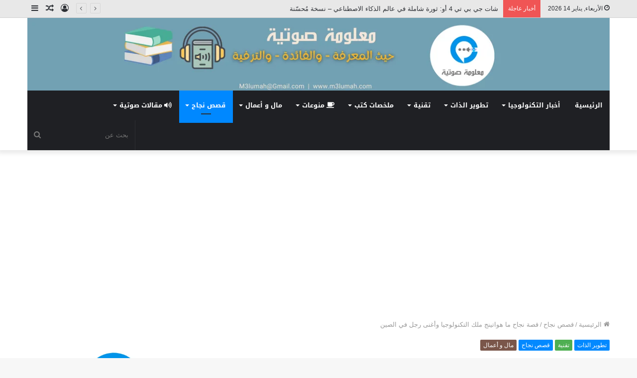

--- FILE ---
content_type: text/html; charset=UTF-8
request_url: https://m3lumah.com/%D9%82%D8%B5%D8%A9-%D9%86%D8%AC%D8%A7%D8%AD-%D9%85%D8%A7-%D9%87%D9%88%D8%A7%D8%AA%D9%8A%D9%86%D8%AC-%D9%85%D9%84%D9%83-%D8%A7%D9%84%D8%AA%D9%83%D9%86%D9%84%D9%88%D8%AC%D9%8A%D8%A7-%D9%88%D8%A3%D8%BA/
body_size: 37286
content:
<!DOCTYPE html>
<html dir="rtl" lang="ar" class="" data-skin="light">
<head>
	<script async src="https://pagead2.googlesyndication.com/pagead/js/adsbygoogle.js?client=ca-pub-4727209210028705"
     crossorigin="anonymous"></script>
	<meta charset="UTF-8" />
	<link rel="profile" href="http://gmpg.org/xfn/11" />
	
<meta http-equiv='x-dns-prefetch-control' content='on'>
<link rel='dns-prefetch' href='//cdnjs.cloudflare.com' />
<link rel='dns-prefetch' href='//ajax.googleapis.com' />
<link rel='dns-prefetch' href='//fonts.googleapis.com' />
<link rel='dns-prefetch' href='//fonts.gstatic.com' />
<link rel='dns-prefetch' href='//s.gravatar.com' />
<link rel='dns-prefetch' href='//www.google-analytics.com' />
<link rel='preload' as='image' href='https://m3lumah.com/wp-content/uploads/2023/02/معلومة-صوتية-2.png'>
<link rel='preload' as='image' href='https://m3lumah.com/wp-content/uploads/2023/02/ما-هواتينج.png'>
<link rel='preload' as='font' href='https://m3lumah.com/wp-content/themes/jannah/assets/fonts/tielabs-fonticon/tielabs-fonticon.woff' type='font/woff' crossorigin='anonymous' />
<link rel='preload' as='font' href='https://m3lumah.com/wp-content/themes/jannah/assets/fonts/fontawesome/fa-solid-900.woff2' type='font/woff2' crossorigin='anonymous' />
<link rel='preload' as='font' href='https://m3lumah.com/wp-content/themes/jannah/assets/fonts/fontawesome/fa-brands-400.woff2' type='font/woff2' crossorigin='anonymous' />
<link rel='preload' as='font' href='https://m3lumah.com/wp-content/themes/jannah/assets/fonts/fontawesome/fa-regular-400.woff2' type='font/woff2' crossorigin='anonymous' />
<link rel='preload' as='script' href='https://ajax.googleapis.com/ajax/libs/webfont/1/webfont.js'>
<meta name='robots' content='index, follow, max-image-preview:large, max-snippet:-1, max-video-preview:-1' />
	
	
	<!-- This site is optimized with the Yoast SEO plugin v26.4 - https://yoast.com/wordpress/plugins/seo/ -->
	<title>قصة نجاح ما هواتينج ملك التكنولوجيا وأغنى رجل في الصين - معلومة صوتية</title>
	<meta name="description" content="ولدَ &quot;ما هواتينج&quot; في مدينةِ تشاويانغ الصينيةِ 1971 والتحقَ بعدَ دراسةِ الثانويةِ بجامعةِ شنتشن ليتخرجَ سنةَ 1993 بكالوريوس علومِ الكمبيوتر." />
	<link rel="canonical" href="https://m3lumah.com/قصة-نجاح-ما-هواتينج-ملك-التكنلوجيا-وأغ/" />
	<meta property="og:locale" content="ar_AR" />
	<meta property="og:type" content="article" />
	<meta property="og:title" content="قصة نجاح ما هواتينج ملك التكنولوجيا وأغنى رجل في الصين - معلومة صوتية" />
	<meta property="og:description" content="ولدَ &quot;ما هواتينج&quot; في مدينةِ تشاويانغ الصينيةِ 1971 والتحقَ بعدَ دراسةِ الثانويةِ بجامعةِ شنتشن ليتخرجَ سنةَ 1993 بكالوريوس علومِ الكمبيوتر." />
	<meta property="og:url" content="https://m3lumah.com/قصة-نجاح-ما-هواتينج-ملك-التكنلوجيا-وأغ/" />
	<meta property="og:site_name" content="معلومة صوتية" />
	<meta property="article:published_time" content="2023-02-03T06:14:38+00:00" />
	<meta property="article:modified_time" content="2023-02-09T07:47:18+00:00" />
	<meta property="og:image" content="https://m3lumah.com/wp-content/uploads/2023/02/ما-هواتينج.png" />
	<meta property="og:image:width" content="647" />
	<meta property="og:image:height" content="386" />
	<meta property="og:image:type" content="image/png" />
	<meta name="author" content="معلومة صوتية" />
	<meta name="twitter:card" content="summary_large_image" />
	<meta name="twitter:label1" content="كُتب بواسطة" />
	<meta name="twitter:data1" content="معلومة صوتية" />
	<meta name="twitter:label2" content="وقت القراءة المُقدّر" />
	<meta name="twitter:data2" content="3 دقائق" />
	<script type="application/ld+json" class="yoast-schema-graph">{"@context":"https://schema.org","@graph":[{"@type":"Article","@id":"https://m3lumah.com/%d9%82%d8%b5%d8%a9-%d9%86%d8%ac%d8%a7%d8%ad-%d9%85%d8%a7-%d9%87%d9%88%d8%a7%d8%aa%d9%8a%d9%86%d8%ac-%d9%85%d9%84%d9%83-%d8%a7%d9%84%d8%aa%d9%83%d9%86%d9%84%d9%88%d8%ac%d9%8a%d8%a7-%d9%88%d8%a3%d8%ba/#article","isPartOf":{"@id":"https://m3lumah.com/%d9%82%d8%b5%d8%a9-%d9%86%d8%ac%d8%a7%d8%ad-%d9%85%d8%a7-%d9%87%d9%88%d8%a7%d8%aa%d9%8a%d9%86%d8%ac-%d9%85%d9%84%d9%83-%d8%a7%d9%84%d8%aa%d9%83%d9%86%d9%84%d9%88%d8%ac%d9%8a%d8%a7-%d9%88%d8%a3%d8%ba/"},"author":{"name":"معلومة صوتية","@id":"https://m3lumah.com/#/schema/person/012bef09a03466756f83c3fe7767275c"},"headline":"قصة نجاح ما هواتينج ملك التكنولوجيا وأغنى رجل في الصين","datePublished":"2023-02-03T06:14:38+00:00","dateModified":"2023-02-09T07:47:18+00:00","mainEntityOfPage":{"@id":"https://m3lumah.com/%d9%82%d8%b5%d8%a9-%d9%86%d8%ac%d8%a7%d8%ad-%d9%85%d8%a7-%d9%87%d9%88%d8%a7%d8%aa%d9%8a%d9%86%d8%ac-%d9%85%d9%84%d9%83-%d8%a7%d9%84%d8%aa%d9%83%d9%86%d9%84%d9%88%d8%ac%d9%8a%d8%a7-%d9%88%d8%a3%d8%ba/"},"wordCount":18,"commentCount":0,"publisher":{"@id":"https://m3lumah.com/#/schema/person/012bef09a03466756f83c3fe7767275c"},"image":{"@id":"https://m3lumah.com/%d9%82%d8%b5%d8%a9-%d9%86%d8%ac%d8%a7%d8%ad-%d9%85%d8%a7-%d9%87%d9%88%d8%a7%d8%aa%d9%8a%d9%86%d8%ac-%d9%85%d9%84%d9%83-%d8%a7%d9%84%d8%aa%d9%83%d9%86%d9%84%d9%88%d8%ac%d9%8a%d8%a7-%d9%88%d8%a3%d8%ba/#primaryimage"},"thumbnailUrl":"https://m3lumah.com/wp-content/uploads/2023/02/ما-هواتينج.png","keywords":["كيفية النجاح","مشاهير"],"articleSection":["تطوير الذات","تقنية","قصص نجاح","مال و أعمال"],"inLanguage":"ar","potentialAction":[{"@type":"CommentAction","name":"Comment","target":["https://m3lumah.com/%d9%82%d8%b5%d8%a9-%d9%86%d8%ac%d8%a7%d8%ad-%d9%85%d8%a7-%d9%87%d9%88%d8%a7%d8%aa%d9%8a%d9%86%d8%ac-%d9%85%d9%84%d9%83-%d8%a7%d9%84%d8%aa%d9%83%d9%86%d9%84%d9%88%d8%ac%d9%8a%d8%a7-%d9%88%d8%a3%d8%ba/#respond"]}]},{"@type":"WebPage","@id":"https://m3lumah.com/%d9%82%d8%b5%d8%a9-%d9%86%d8%ac%d8%a7%d8%ad-%d9%85%d8%a7-%d9%87%d9%88%d8%a7%d8%aa%d9%8a%d9%86%d8%ac-%d9%85%d9%84%d9%83-%d8%a7%d9%84%d8%aa%d9%83%d9%86%d9%84%d9%88%d8%ac%d9%8a%d8%a7-%d9%88%d8%a3%d8%ba/","url":"https://m3lumah.com/%d9%82%d8%b5%d8%a9-%d9%86%d8%ac%d8%a7%d8%ad-%d9%85%d8%a7-%d9%87%d9%88%d8%a7%d8%aa%d9%8a%d9%86%d8%ac-%d9%85%d9%84%d9%83-%d8%a7%d9%84%d8%aa%d9%83%d9%86%d9%84%d9%88%d8%ac%d9%8a%d8%a7-%d9%88%d8%a3%d8%ba/","name":"قصة نجاح ما هواتينج ملك التكنولوجيا وأغنى رجل في الصين - معلومة صوتية","isPartOf":{"@id":"https://m3lumah.com/#website"},"primaryImageOfPage":{"@id":"https://m3lumah.com/%d9%82%d8%b5%d8%a9-%d9%86%d8%ac%d8%a7%d8%ad-%d9%85%d8%a7-%d9%87%d9%88%d8%a7%d8%aa%d9%8a%d9%86%d8%ac-%d9%85%d9%84%d9%83-%d8%a7%d9%84%d8%aa%d9%83%d9%86%d9%84%d9%88%d8%ac%d9%8a%d8%a7-%d9%88%d8%a3%d8%ba/#primaryimage"},"image":{"@id":"https://m3lumah.com/%d9%82%d8%b5%d8%a9-%d9%86%d8%ac%d8%a7%d8%ad-%d9%85%d8%a7-%d9%87%d9%88%d8%a7%d8%aa%d9%8a%d9%86%d8%ac-%d9%85%d9%84%d9%83-%d8%a7%d9%84%d8%aa%d9%83%d9%86%d9%84%d9%88%d8%ac%d9%8a%d8%a7-%d9%88%d8%a3%d8%ba/#primaryimage"},"thumbnailUrl":"https://m3lumah.com/wp-content/uploads/2023/02/ما-هواتينج.png","datePublished":"2023-02-03T06:14:38+00:00","dateModified":"2023-02-09T07:47:18+00:00","description":"ولدَ \"ما هواتينج\" في مدينةِ تشاويانغ الصينيةِ 1971 والتحقَ بعدَ دراسةِ الثانويةِ بجامعةِ شنتشن ليتخرجَ سنةَ 1993 بكالوريوس علومِ الكمبيوتر.","breadcrumb":{"@id":"https://m3lumah.com/%d9%82%d8%b5%d8%a9-%d9%86%d8%ac%d8%a7%d8%ad-%d9%85%d8%a7-%d9%87%d9%88%d8%a7%d8%aa%d9%8a%d9%86%d8%ac-%d9%85%d9%84%d9%83-%d8%a7%d9%84%d8%aa%d9%83%d9%86%d9%84%d9%88%d8%ac%d9%8a%d8%a7-%d9%88%d8%a3%d8%ba/#breadcrumb"},"inLanguage":"ar","potentialAction":[{"@type":"ReadAction","target":["https://m3lumah.com/%d9%82%d8%b5%d8%a9-%d9%86%d8%ac%d8%a7%d8%ad-%d9%85%d8%a7-%d9%87%d9%88%d8%a7%d8%aa%d9%8a%d9%86%d8%ac-%d9%85%d9%84%d9%83-%d8%a7%d9%84%d8%aa%d9%83%d9%86%d9%84%d9%88%d8%ac%d9%8a%d8%a7-%d9%88%d8%a3%d8%ba/"]}]},{"@type":"ImageObject","inLanguage":"ar","@id":"https://m3lumah.com/%d9%82%d8%b5%d8%a9-%d9%86%d8%ac%d8%a7%d8%ad-%d9%85%d8%a7-%d9%87%d9%88%d8%a7%d8%aa%d9%8a%d9%86%d8%ac-%d9%85%d9%84%d9%83-%d8%a7%d9%84%d8%aa%d9%83%d9%86%d9%84%d9%88%d8%ac%d9%8a%d8%a7-%d9%88%d8%a3%d8%ba/#primaryimage","url":"https://m3lumah.com/wp-content/uploads/2023/02/ما-هواتينج.png","contentUrl":"https://m3lumah.com/wp-content/uploads/2023/02/ما-هواتينج.png","width":647,"height":386,"caption":"ما هواتينج أغنى رجل في الصين"},{"@type":"BreadcrumbList","@id":"https://m3lumah.com/%d9%82%d8%b5%d8%a9-%d9%86%d8%ac%d8%a7%d8%ad-%d9%85%d8%a7-%d9%87%d9%88%d8%a7%d8%aa%d9%8a%d9%86%d8%ac-%d9%85%d9%84%d9%83-%d8%a7%d9%84%d8%aa%d9%83%d9%86%d9%84%d9%88%d8%ac%d9%8a%d8%a7-%d9%88%d8%a3%d8%ba/#breadcrumb","itemListElement":[{"@type":"ListItem","position":1,"name":"الرئيسية","item":"https://m3lumah.com/"},{"@type":"ListItem","position":2,"name":"قصة نجاح ما هواتينج ملك التكنولوجيا وأغنى رجل في الصين"}]},{"@type":"WebSite","@id":"https://m3lumah.com/#website","url":"https://m3lumah.com/","name":"معلومة صوتية","description":"موضوع و مقالات صوتية مفيدة ومتنوعة","publisher":{"@id":"https://m3lumah.com/#/schema/person/012bef09a03466756f83c3fe7767275c"},"alternateName":"موضوع و مقالات صوتية مفيدة ومتنوعة","potentialAction":[{"@type":"SearchAction","target":{"@type":"EntryPoint","urlTemplate":"https://m3lumah.com/?s={search_term_string}"},"query-input":{"@type":"PropertyValueSpecification","valueRequired":true,"valueName":"search_term_string"}}],"inLanguage":"ar"},{"@type":["Person","Organization"],"@id":"https://m3lumah.com/#/schema/person/012bef09a03466756f83c3fe7767275c","name":"معلومة صوتية","image":{"@type":"ImageObject","inLanguage":"ar","@id":"https://m3lumah.com/#/schema/person/image/","url":"https://m3lumah.com/wp-content/uploads/2023/01/معلومة-صوتية.png","contentUrl":"https://m3lumah.com/wp-content/uploads/2023/01/معلومة-صوتية.png","width":500,"height":500,"caption":"معلومة صوتية"},"logo":{"@id":"https://m3lumah.com/#/schema/person/image/"},"description":"موقع وقناة عربية ثقافية، ترفيهية، شاملة تسعى لإثراء المحتوى العربي بالمعلومة الصحيحة والمفيدة","url":"https://m3lumah.com/author/m3lumah/"}]}</script>
	<!-- / Yoast SEO plugin. -->


<link rel='dns-prefetch' href='//fonts.googleapis.com' />
<link rel='dns-prefetch' href='//www.googletagmanager.com' />
<link rel="alternate" type="application/rss+xml" title="معلومة صوتية &laquo; الخلاصة" href="https://m3lumah.com/feed/" />
<link rel="alternate" type="application/rss+xml" title="معلومة صوتية &laquo; خلاصة التعليقات" href="https://m3lumah.com/comments/feed/" />
<link rel="alternate" type="application/rss+xml" title="معلومة صوتية &laquo; قصة نجاح ما هواتينج ملك التكنولوجيا وأغنى رجل في الصين خلاصة التعليقات" href="https://m3lumah.com/%d9%82%d8%b5%d8%a9-%d9%86%d8%ac%d8%a7%d8%ad-%d9%85%d8%a7-%d9%87%d9%88%d8%a7%d8%aa%d9%8a%d9%86%d8%ac-%d9%85%d9%84%d9%83-%d8%a7%d9%84%d8%aa%d9%83%d9%86%d9%84%d9%88%d8%ac%d9%8a%d8%a7-%d9%88%d8%a3%d8%ba/feed/" />

<link data-optimized="2" rel="stylesheet" href="https://m3lumah.com/wp-content/litespeed/css/be9b69b4891e89a0229dff1e24002457.css?ver=bfa86" />





























<script type="text/javascript" src="https://m3lumah.com/wp-includes/js/jquery/jquery.min.js?ver=3.7.1" id="jquery-core-js"></script>

<link rel="https://api.w.org/" href="https://m3lumah.com/wp-json/" /><link rel="alternate" title="JSON" type="application/json" href="https://m3lumah.com/wp-json/wp/v2/posts/1277" /><link rel="EditURI" type="application/rsd+xml" title="RSD" href="https://m3lumah.com/xmlrpc.php?rsd" />
<meta name="generator" content="WordPress 6.8.3" />
<link rel='shortlink' href='https://m3lumah.com/?p=1277' />
<link rel="alternate" title="oEmbed (JSON)" type="application/json+oembed" href="https://m3lumah.com/wp-json/oembed/1.0/embed?url=https%3A%2F%2Fm3lumah.com%2F%25d9%2582%25d8%25b5%25d8%25a9-%25d9%2586%25d8%25ac%25d8%25a7%25d8%25ad-%25d9%2585%25d8%25a7-%25d9%2587%25d9%2588%25d8%25a7%25d8%25aa%25d9%258a%25d9%2586%25d8%25ac-%25d9%2585%25d9%2584%25d9%2583-%25d8%25a7%25d9%2584%25d8%25aa%25d9%2583%25d9%2586%25d9%2584%25d9%2588%25d8%25ac%25d9%258a%25d8%25a7-%25d9%2588%25d8%25a3%25d8%25ba%2F" />
<link rel="alternate" title="oEmbed (XML)" type="text/xml+oembed" href="https://m3lumah.com/wp-json/oembed/1.0/embed?url=https%3A%2F%2Fm3lumah.com%2F%25d9%2582%25d8%25b5%25d8%25a9-%25d9%2586%25d8%25ac%25d8%25a7%25d8%25ad-%25d9%2585%25d8%25a7-%25d9%2587%25d9%2588%25d8%25a7%25d8%25aa%25d9%258a%25d9%2586%25d8%25ac-%25d9%2585%25d9%2584%25d9%2583-%25d8%25a7%25d9%2584%25d8%25aa%25d9%2583%25d9%2586%25d9%2584%25d9%2588%25d8%25ac%25d9%258a%25d8%25a7-%25d9%2588%25d8%25a3%25d8%25ba%2F&#038;format=xml" />
<meta name="generator" content="Site Kit by Google 1.166.0" />		
		

<!-- Analytics by WP Statistics - https://wp-statistics.com -->
<meta http-equiv="X-UA-Compatible" content="IE=edge">
<meta name="theme-color" content="#0088ff" /><meta name="viewport" content="width=device-width, initial-scale=1.0" /><link rel="icon" href="https://m3lumah.com/wp-content/uploads/2023/01/معلومة-صوتية-150x150.png" sizes="32x32" />
<link rel="icon" href="https://m3lumah.com/wp-content/uploads/2023/01/معلومة-صوتية-300x300.png" sizes="192x192" />
<link rel="apple-touch-icon" href="https://m3lumah.com/wp-content/uploads/2023/01/معلومة-صوتية-300x300.png" />
<meta name="msapplication-TileImage" content="https://m3lumah.com/wp-content/uploads/2023/01/معلومة-صوتية-300x300.png" />
</head>

<body id="tie-body" class="rtl wp-singular post-template-default single single-post postid-1277 single-format-standard wp-theme-jannah wp-child-theme-jannah-child tie-no-js wrapper-has-shadow block-head-1 magazine2 is-thumb-overlay-disabled is-desktop is-header-layout-3 sidebar-left has-sidebar post-layout-1 narrow-title-narrow-media is-standard-format has-mobile-share">



<div class="background-overlay">

	<div id="tie-container" class="site tie-container">

		
		<div id="tie-wrapper">

			
<header id="theme-header" class="theme-header header-layout-3 main-nav-dark main-nav-default-dark main-nav-below main-nav-boxed no-stream-item top-nav-active top-nav-light top-nav-default-light top-nav-above has-shadow has-full-width-logo mobile-components-row mobile-header-default">
	
<nav id="top-nav"  class="has-date-breaking-components top-nav header-nav has-breaking-news" aria-label="الشريط العلوي">
	<div class="container">
		<div class="topbar-wrapper">

			
					<div class="topbar-today-date tie-icon">
						الأربعاء, يناير 14 2026					</div>
					
			<div class="tie-alignleft">
				
<div class="breaking controls-is-active">

	<span class="breaking-title">
		<span class="tie-icon-bolt breaking-icon" aria-hidden="true"></span>
		<span class="breaking-title-text">أخبار عاجلة</span>
	</span>

	<ul id="breaking-news-in-header" class="breaking-news" data-type="reveal" data-arrows="true">

		
							<li class="news-item">
								<a href="https://m3lumah.com/%d8%b4%d8%a7%d8%aa-%d8%ac%d9%8a-%d8%a8%d9%8a-%d8%aa%d9%8a-4-%d8%a3%d9%88-%d8%ab%d9%88%d8%b1%d8%a9-%d8%b4%d8%a7%d9%85%d9%84%d8%a9-%d9%81%d9%8a-%d8%b9%d8%a7%d9%84%d9%85-%d8%a7%d9%84%d8%b0%d9%83%d8%a7/">شات جي بي تي 4 أو: ثورة شاملة في عالم الذكاء الاصطناعي &#8211; نسخة مُحسّنة</a>
							</li>

							
							<li class="news-item">
								<a href="https://m3lumah.com/%d9%82%d9%88%d8%a7%d8%b9%d8%af-%d8%a7%d9%84%d8%ab%d8%b1%d8%a7%d8%a1-%d8%b1%d9%8a%d8%aa%d8%b4%d8%a7%d8%b1%d8%af-%d8%aa%d9%85%d8%a8%d9%84%d8%b1-%d9%85%d9%84%d8%ae%d8%b5-%d9%83%d8%aa%d8%a7%d8%a8/">قواعد الثراء ريتشارد تمبلر ملخص كتاب</a>
							</li>

							
							<li class="news-item">
								<a href="https://m3lumah.com/%d9%87%d9%84-%d8%aa%d8%b1%d8%ba%d8%a8%d9%8f-%d9%81%d9%8a-%d8%aa%d8%ad%d9%82%d9%8a%d9%82%d9%90-%d8%a7%d9%84%d8%a7%d8%b3%d8%aa%d9%82%d8%b1%d8%a7%d8%b1%d9%90-%d8%a7%d9%84%d9%85%d8%a7%d9%84%d9%8a%d9%90/">هل ترغبُ في تحقيقِ الاستقرارِ الماليِّ وبلوغِ أهدافكَ الماليةِ بثقةٍ ويسر؟</a>
							</li>

							
							<li class="news-item">
								<a href="https://m3lumah.com/%d8%a7%d9%84%d9%85%d8%a7%d9%84-%d8%a5%d8%aa%d9%82%d8%a7%d9%86-%d8%a7%d9%84%d9%84%d8%b9%d8%a8%d8%a9/">المال &#8211; إتقانُ اللُعبة: سبعُ خطواتٍ بسيطةٍ لتحقيقِ الحريةِ المالية</a>
							</li>

							
							<li class="news-item">
								<a href="https://m3lumah.com/%d9%83%d9%8a%d9%81%d9%8e-%d8%aa%d8%b5%d9%84%d9%8f-%d8%a5%d9%84%d9%89-%d8%a7%d9%84%d9%86%d8%ac%d8%a7%d8%ad%d9%90-%d9%88%d8%a7%d9%84%d8%ab%d8%b1%d9%88%d8%a9%d9%90-%d9%81%d9%8a-%d8%b9%d9%85%d9%84%d9%83/">كيفَ تصلُ إلى النجاحِ والثروةِ في عملك؟</a>
							</li>

							
							<li class="news-item">
								<a href="https://m3lumah.com/%d9%85%d8%a7-%d9%87%d9%8a-%d8%b4%d8%b1%d9%8a%d8%ad%d8%a9-%d8%a5%d9%8a%d9%84%d9%88%d9%86-%d9%85%d8%a7%d8%b3%d9%83-%d8%a7%d9%84%d8%ac%d8%af%d9%8a%d8%af%d8%a9-%d8%9f/">ما هي شريحة إيلون ماسك الجديدة ؟</a>
							</li>

							
							<li class="news-item">
								<a href="https://m3lumah.com/%d8%ac%d9%88%d8%ac%d9%84-%d8%a8%d8%a7%d8%b1%d8%af/">جوجل بادر: ثورة تقنية جديدة من جوجل لتغيير مسار التكنولوجيا</a>
							</li>

							
							<li class="news-item">
								<a href="https://m3lumah.com/%d8%a7%d9%84%d8%b7%d8%b1%d9%82-%d8%a7%d9%84%d9%85%d8%ae%d8%aa%d9%84%d9%81%d8%a9-%d9%84%d9%8a%d8%b5%d8%a8%d8%ad-%d8%a7%d9%84%d9%85%d8%b1%d8%a1-%d8%ba%d9%86%d9%8a%d8%a7%d9%8b/">الطرق المختلفة ليصبح المرء غنياً</a>
							</li>

							
							<li class="news-item">
								<a href="https://m3lumah.com/%d8%a3%d8%ad%d8%af%d8%ab-%d8%aa%d8%ad%d8%af%d9%8a%d8%ab%d8%a7%d8%aa-%d8%a8%d8%a7%d8%b1%d8%af-%d8%ab%d9%88%d8%b1%d8%a9-%d9%81%d9%8a-%d8%a7%d9%84%d8%b0%d9%83%d8%a7%d8%a1-%d8%a7%d9%84%d8%a7%d8%b5%d8%b7/">أحدث تحديثات Bard: ثورة في الذكاء الاصطناعي</a>
							</li>

							
							<li class="news-item">
								<a href="https://m3lumah.com/%d8%a7%d9%84%d8%b3%d9%8a%d8%a7%d8%b1%d8%a7%d8%aa-%d8%a7%d9%84%d9%83%d9%87%d8%b1%d8%a8%d8%a7%d8%a6%d9%8a%d8%a9-%d8%a7%d9%84%d8%b5%d9%8a%d9%86%d9%8a%d8%a9-%d9%81%d9%8a-%d8%a7%d9%84%d8%b3%d8%b9%d9%88/">السيارات الكهربائية الصينية في السعودية</a>
							</li>

							
	</ul>
</div><!-- #breaking /-->
			</div><!-- .tie-alignleft /-->

			<div class="tie-alignright">
				<ul class="components">	<li class="side-aside-nav-icon menu-item custom-menu-link">
		<a href="#">
			<span class="tie-icon-navicon" aria-hidden="true"></span>
			<span class="screen-reader-text">إضافة عمود جانبي</span>
		</a>
	</li>
		<li class="random-post-icon menu-item custom-menu-link">
		<a href="/%D9%82%D8%B5%D8%A9-%D9%86%D8%AC%D8%A7%D8%AD-%D9%85%D8%A7-%D9%87%D9%88%D8%A7%D8%AA%D9%8A%D9%86%D8%AC-%D9%85%D9%84%D9%83-%D8%A7%D9%84%D8%AA%D9%83%D9%86%D9%84%D9%88%D8%AC%D9%8A%D8%A7-%D9%88%D8%A3%D8%BA/?random-post=1" class="random-post" title="مقال عشوائي" rel="nofollow">
			<span class="tie-icon-random" aria-hidden="true"></span>
			<span class="screen-reader-text">مقال عشوائي</span>
		</a>
	</li>
	
	
		<li class=" popup-login-icon menu-item custom-menu-link">
			<a href="#" class="lgoin-btn tie-popup-trigger">
				<span class="tie-icon-author" aria-hidden="true"></span>
				<span class="screen-reader-text">تسجيل الدخول</span>			</a>
		</li>

			</ul><!-- Components -->			</div><!-- .tie-alignright /-->

		</div><!-- .topbar-wrapper /-->
	</div><!-- .container /-->
</nav><!-- #top-nav /-->

<div class="container header-container">
	<div class="tie-row logo-row">

		
		<div class="logo-wrapper">
			<div class="tie-col-md-4 logo-container clearfix">
				<div id="mobile-header-components-area_1" class="mobile-header-components"><ul class="components"><li class="mobile-component_menu custom-menu-link"><a href="#" id="mobile-menu-icon" class=""><span class="tie-mobile-menu-icon nav-icon is-layout-1"></span><span class="screen-reader-text">القائمة</span></a></li></ul></div>
		<div id="logo" class="image-logo" >

			
			<a title="معلومة صوتية" href="https://m3lumah.com/wp-content/uploads/2023/02/معلومة-صوتية-2.png">
				
				<picture class="tie-logo-default tie-logo-picture">
					<source class="tie-logo-source-default tie-logo-source" srcset="https://m3lumah.com/wp-content/uploads/2023/02/معلومة-صوتية-2.png">
					<img data-lazyloaded="1" src="[data-uri]" class="tie-logo-img-default tie-logo-img" data-src="https://m3lumah.com/wp-content/uploads/2023/02/معلومة-صوتية-2.png" alt="معلومة صوتية" width="300" height="49" /><noscript><img class="tie-logo-img-default tie-logo-img" src="https://m3lumah.com/wp-content/uploads/2023/02/معلومة-صوتية-2.png" alt="معلومة صوتية" width="300" height="49" /></noscript>
				</picture>
						</a>

			
		</div><!-- #logo /-->

		<div id="mobile-header-components-area_2" class="mobile-header-components"><ul class="components"><li class="mobile-component_search custom-menu-link">
				<a href="#" class="tie-search-trigger-mobile">
					<span class="tie-icon-search tie-search-icon" aria-hidden="true"></span>
					<span class="screen-reader-text">بحث عن</span>
				</a>
			</li></ul></div>			</div><!-- .tie-col /-->
		</div><!-- .logo-wrapper /-->

		
	</div><!-- .tie-row /-->
</div><!-- .container /-->

<div class="main-nav-wrapper">
	<nav id="main-nav" data-skin="search-in-main-nav" class="main-nav header-nav live-search-parent"  aria-label="القائمة الرئيسية">
		<div class="container">

			<div class="main-menu-wrapper">

				
				<div id="menu-components-wrap">

					
					<div class="main-menu main-menu-wrap tie-alignleft">
						<div id="main-nav-menu" class="main-menu header-menu"><ul id="menu-tielabs-main-menu" class="menu" role="menubar"><li id="menu-item-973" class="menu-item menu-item-type-custom menu-item-object-custom menu-item-home menu-item-973"><a href="https://m3lumah.com/">الرئيسية</a></li>
<li id="menu-item-974" class="menu-item menu-item-type-taxonomy menu-item-object-category menu-item-974 mega-menu mega-cat " data-id="4" ><a href="https://m3lumah.com/category/%d8%a3%d8%ae%d8%a8%d8%a7%d8%b1-%d8%a7%d9%84%d8%aa%d9%83%d9%86%d9%88%d9%84%d9%88%d8%ac%d9%8a%d8%a7/">أخبار التكنولوجيا</a>
<div class="mega-menu-block menu-sub-content">

<div class="mega-menu-content">
<div class="mega-cat-wrapper">
<div class="mega-cat-content horizontal-posts">

												<div class="mega-ajax-content mega-cat-posts-container clearfix">

												</div><!-- .mega-ajax-content -->

						</div><!-- .mega-cat-content -->

					</div><!-- .mega-cat-Wrapper -->

</div><!-- .mega-menu-content -->

</div><!-- .mega-menu-block --> 
</li>
<li id="menu-item-1162" class="menu-item menu-item-type-taxonomy menu-item-object-category current-post-ancestor current-menu-parent current-post-parent menu-item-1162 mega-menu mega-cat " data-id="27" ><a href="https://m3lumah.com/category/%d8%aa%d8%b7%d9%88%d9%8a%d8%b1-%d8%a7%d9%84%d8%b0%d8%a7%d8%aa/">تطوير الذات</a>
<div class="mega-menu-block menu-sub-content">

<div class="mega-menu-content">
<div class="mega-cat-wrapper">
<div class="mega-cat-content horizontal-posts">

												<div class="mega-ajax-content mega-cat-posts-container clearfix">

												</div><!-- .mega-ajax-content -->

						</div><!-- .mega-cat-content -->

					</div><!-- .mega-cat-Wrapper -->

</div><!-- .mega-menu-content -->

</div><!-- .mega-menu-block --> 
</li>
<li id="menu-item-976" class="menu-item menu-item-type-taxonomy menu-item-object-category current-post-ancestor current-menu-parent current-post-parent menu-item-976 mega-menu mega-recent-featured " data-id="22" ><a href="https://m3lumah.com/category/%d8%aa%d9%82%d9%86%d9%8a%d8%a9/">تقنية</a>
<div class="mega-menu-block menu-sub-content">

<div class="mega-menu-content">
<div class="mega-ajax-content">
</div><!-- .mega-ajax-content -->

</div><!-- .mega-menu-content -->

</div><!-- .mega-menu-block --> 
</li>
<li id="menu-item-1163" class="menu-item menu-item-type-taxonomy menu-item-object-category menu-item-1163 mega-menu mega-recent-featured " data-id="26" ><a href="https://m3lumah.com/category/%d9%83%d8%aa%d8%a8/">ملخصات كتب</a>
<div class="mega-menu-block menu-sub-content">

<div class="mega-menu-content">
<div class="mega-ajax-content">
</div><!-- .mega-ajax-content -->

</div><!-- .mega-menu-content -->

</div><!-- .mega-menu-block --> 
</li>
<li id="menu-item-977" class="menu-item menu-item-type-taxonomy menu-item-object-category menu-item-977 menu-item-has-icon mega-menu mega-recent-featured " data-id="23"  data-icon="true" ><a href="https://m3lumah.com/category/%d9%85%d9%86%d9%88%d8%b9%d8%a7%d8%aa/"> <span aria-hidden="true" class="tie-menu-icon fas fa-coffee"></span> منوعات</a>
<div class="mega-menu-block menu-sub-content">

<div class="mega-menu-content media-overlay">
<div class="mega-ajax-content">
</div><!-- .mega-ajax-content -->

</div><!-- .mega-menu-content -->

</div><!-- .mega-menu-block --> 
</li>
<li id="menu-item-1232" class="menu-item menu-item-type-taxonomy menu-item-object-category current-post-ancestor current-menu-parent current-post-parent menu-item-1232 mega-menu mega-recent-featured " data-id="21" ><a href="https://m3lumah.com/category/%d9%85%d8%a7%d9%84-%d9%88-%d8%a3%d8%b9%d9%85%d8%a7%d9%84/">مال و أعمال</a>
<div class="mega-menu-block menu-sub-content">

<div class="mega-menu-content">
<div class="mega-ajax-content">
</div><!-- .mega-ajax-content -->

</div><!-- .mega-menu-content -->

</div><!-- .mega-menu-block --> 
</li>
<li id="menu-item-1334" class="menu-item menu-item-type-taxonomy menu-item-object-category current-post-ancestor current-menu-parent current-post-parent menu-item-1334 tie-current-menu mega-menu mega-recent-featured " data-id="30" ><a href="https://m3lumah.com/category/%d9%82%d8%b5%d8%b5-%d9%86%d8%ac%d8%a7%d8%ad/">قصص نجاح</a>
<div class="mega-menu-block menu-sub-content">

<div class="mega-menu-content">
<div class="mega-ajax-content">
</div><!-- .mega-ajax-content -->

</div><!-- .mega-menu-content -->

</div><!-- .mega-menu-block --> 
</li>
<li id="menu-item-1554" class="menu-item menu-item-type-taxonomy menu-item-object-category menu-item-1554 menu-item-has-icon mega-menu mega-cat " data-id="49" ><a href="https://m3lumah.com/category/%d9%85%d9%82%d8%a7%d9%84%d8%a7%d8%aa-%d8%b5%d9%88%d8%aa%d9%8a%d8%a9/"> <span aria-hidden="true" class="tie-menu-icon fas fa-volume-up"></span> مقالات صوتية</a>
<div class="mega-menu-block menu-sub-content">

<div class="mega-menu-content">
<div class="mega-cat-wrapper">
<div class="mega-cat-content horizontal-posts">

												<div class="mega-ajax-content mega-cat-posts-container clearfix">

												</div><!-- .mega-ajax-content -->

						</div><!-- .mega-cat-content -->

					</div><!-- .mega-cat-Wrapper -->

</div><!-- .mega-menu-content -->

</div><!-- .mega-menu-block --> 
</li>
</ul></div>					</div><!-- .main-menu.tie-alignleft /-->

					<ul class="components">		<li class="search-bar menu-item custom-menu-link" aria-label="بحث">
			<form method="get" id="search" action="https://m3lumah.com/">
				<input id="search-input" class="is-ajax-search"  inputmode="search" type="text" name="s" title="بحث عن" placeholder="بحث عن" />
				<button id="search-submit" type="submit">
					<span class="tie-icon-search tie-search-icon" aria-hidden="true"></span>
					<span class="screen-reader-text">بحث عن</span>
				</button>
			</form>
		</li>
		</ul><!-- Components -->
				</div><!-- #menu-components-wrap /-->
			</div><!-- .main-menu-wrapper /-->
		</div><!-- .container /-->
	</nav><!-- #main-nav /-->
</div><!-- .main-nav-wrapper /-->

</header>

<div id="content" class="site-content container"><div id="main-content-row" class="tie-row main-content-row">

<div class="main-content tie-col-md-8 tie-col-xs-12" role="main">

	
	<article id="the-post" class="container-wrapper post-content tie-standard">

		
<header class="entry-header-outer">

	<nav id="breadcrumb"><a href="https://m3lumah.com/"><span class="tie-icon-home" aria-hidden="true"></span> الرئيسية</a><em class="delimiter">/</em><a href="https://m3lumah.com/category/%d9%82%d8%b5%d8%b5-%d9%86%d8%ac%d8%a7%d8%ad/">قصص نجاح</a><em class="delimiter">/</em><span class="current">قصة نجاح ما هواتينج ملك التكنولوجيا وأغنى رجل في الصين</span></nav><script type="application/ld+json">{"@context":"http:\/\/schema.org","@type":"BreadcrumbList","@id":"#Breadcrumb","itemListElement":[{"@type":"ListItem","position":1,"item":{"name":"\u0627\u0644\u0631\u0626\u064a\u0633\u064a\u0629","@id":"https:\/\/m3lumah.com\/"}},{"@type":"ListItem","position":2,"item":{"name":"\u0642\u0635\u0635 \u0646\u062c\u0627\u062d","@id":"https:\/\/m3lumah.com\/category\/%d9%82%d8%b5%d8%b5-%d9%86%d8%ac%d8%a7%d8%ad\/"}}]}</script>
	<div class="entry-header">

		<span class="post-cat-wrap"><a class="post-cat tie-cat-27" href="https://m3lumah.com/category/%d8%aa%d8%b7%d9%88%d9%8a%d8%b1-%d8%a7%d9%84%d8%b0%d8%a7%d8%aa/">تطوير الذات</a><a class="post-cat tie-cat-22" href="https://m3lumah.com/category/%d8%aa%d9%82%d9%86%d9%8a%d8%a9/">تقنية</a><a class="post-cat tie-cat-30" href="https://m3lumah.com/category/%d9%82%d8%b5%d8%b5-%d9%86%d8%ac%d8%a7%d8%ad/">قصص نجاح</a><a class="post-cat tie-cat-21" href="https://m3lumah.com/category/%d9%85%d8%a7%d9%84-%d9%88-%d8%a3%d8%b9%d9%85%d8%a7%d9%84/">مال و أعمال</a></span>
		<h1 class="post-title entry-title">قصة نجاح ما هواتينج ملك التكنولوجيا وأغنى رجل في الصين</h1>

		<div id="single-post-meta" class="post-meta clearfix"><span class="author-meta single-author with-avatars"><span class="meta-item meta-author-wrapper meta-author-2">
						<span class="meta-author-avatar">
							<a href="https://m3lumah.com/author/m3lumah/"><img data-lazyloaded="1" src="[data-uri]" alt='صورة معلومة صوتية' data-src='https://secure.gravatar.com/avatar/163676c3f2be61a23635ac258950dd04d9535cb4bd3553db9edf3679e78f6edb?s=140&#038;d=mm&#038;r=g' data-srcset='https://secure.gravatar.com/avatar/163676c3f2be61a23635ac258950dd04d9535cb4bd3553db9edf3679e78f6edb?s=280&#038;d=mm&#038;r=g 2x' class='avatar avatar-140 photo' height='140' width='140' decoding='async'/><noscript><img alt='صورة معلومة صوتية' src='https://secure.gravatar.com/avatar/163676c3f2be61a23635ac258950dd04d9535cb4bd3553db9edf3679e78f6edb?s=140&#038;d=mm&#038;r=g' srcset='https://secure.gravatar.com/avatar/163676c3f2be61a23635ac258950dd04d9535cb4bd3553db9edf3679e78f6edb?s=280&#038;d=mm&#038;r=g 2x' class='avatar avatar-140 photo' height='140' width='140' decoding='async'/></noscript></a>
						</span>
					<span class="meta-author"><a href="https://m3lumah.com/author/m3lumah/" class="author-name tie-icon" title="معلومة صوتية">معلومة صوتية</a></span></span></span><span class="date meta-item tie-icon">فبراير 3, 2023</span><div class="tie-alignright"><span class="meta-comment tie-icon meta-item fa-before">0</span><span class="meta-views meta-item "><span class="tie-icon-fire" aria-hidden="true"></span> 95 </span><span class="meta-reading-time meta-item"><span class="tie-icon-bookmark" aria-hidden="true"></span> دقيقة واحدة</span> </div></div><!-- .post-meta -->	</div><!-- .entry-header /-->

	
	
</header><!-- .entry-header-outer /-->

<div  class="featured-area"><div class="featured-area-inner"><figure class="single-featured-image"><img data-lazyloaded="1" src="[data-uri]" width="647" height="386" data-src="https://m3lumah.com/wp-content/uploads/2023/02/ما-هواتينج.png" class="attachment-jannah-image-post size-jannah-image-post wp-post-image" alt="ما هواتينج أغنى رجل في الصين" is_main_img="1" decoding="async" fetchpriority="high" data-srcset="https://m3lumah.com/wp-content/uploads/2023/02/ما-هواتينج.png 647w, https://m3lumah.com/wp-content/uploads/2023/02/ما-هواتينج-300x179.png 300w" data-sizes="(max-width: 647px) 100vw, 647px" /><noscript><img width="647" height="386" src="https://m3lumah.com/wp-content/uploads/2023/02/ما-هواتينج.png" class="attachment-jannah-image-post size-jannah-image-post wp-post-image" alt="ما هواتينج أغنى رجل في الصين" is_main_img="1" decoding="async" fetchpriority="high" srcset="https://m3lumah.com/wp-content/uploads/2023/02/ما-هواتينج.png 647w, https://m3lumah.com/wp-content/uploads/2023/02/ما-هواتينج-300x179.png 300w" sizes="(max-width: 647px) 100vw, 647px" /></noscript></figure></div></div>
		<div class="entry-content entry clearfix">

			
			
<p>ولدَ &#8220;ما هواتينج&#8221; في مدينةِ تشاويانغ الصينيةِ عامَ 1971م. والتحقَ بعدَ مرحلةِ الدراسةِ الثانويةِ بجامعةِ شنتشن <a href="https://en.wikipedia.org/wiki/Ma_Huateng" target="_blank" rel="noreferrer noopener">ليتخرجَ</a> فيها سنةَ 1993 بدرجةِ بكالوريوس في علومِ الكمبيوتر. عملَ بعدها في شركاتٍ عديدةٍ إلى أنْ قامَ بالتعاونِ مع أربعٍ مِنْ أصدقائهِ سنةَ 1998 بتأسيسِ شركةِ تنسنت (Tencent).</p>


<div class="wp-block-ub-table-of-contents-block ub_table-of-contents" id="ub_table-of-contents-dc4f7d59-a68f-471c-b970-9b651ad1e63a" data-linktodivider="false" data-showtext="show" data-hidetext="hide" data-scrolltype="auto" data-enablesmoothscroll="false" data-initiallyhideonmobile="false" data-initiallyshow="true"><div class="ub_table-of-contents-header-container" style="">
			<div class="ub_table-of-contents-header" style="text-align: left; ">
				<div class="ub_table-of-contents-title"></div>
				
			</div>
		</div><div class="ub_table-of-contents-extra-container" style="">
			<div class="ub_table-of-contents-container ub_table-of-contents-1-column ">
				<ul style=""><li style=""><a href="https://m3lumah.com/%d9%82%d8%b5%d8%a9-%d9%86%d8%ac%d8%a7%d8%ad-%d9%85%d8%a7-%d9%87%d9%88%d8%a7%d8%aa%d9%8a%d9%86%d8%ac-%d9%85%d9%84%d9%83-%d8%a7%d9%84%d8%aa%d9%83%d9%86%d9%84%d9%88%d8%ac%d9%8a%d8%a7-%d9%88%d8%a3%d8%ba/#0-%D9%85%D9%86-%D8%A7%D9%84%D8%AE%D8%AC%D9%84-%D8%A5%D9%84%D9%89-%D8%A7%D9%84%D8%B4%D9%87%D8%B1%D8%A9" style="">من الخجل إلى الشهرة</a></li><li style=""><a href="https://m3lumah.com/%d9%82%d8%b5%d8%a9-%d9%86%d8%ac%d8%a7%d8%ad-%d9%85%d8%a7-%d9%87%d9%88%d8%a7%d8%aa%d9%8a%d9%86%d8%ac-%d9%85%d9%84%d9%83-%d8%a7%d9%84%d8%aa%d9%83%d9%86%d9%84%d9%88%d8%ac%d9%8a%d8%a7-%d9%88%d8%a3%d8%ba/#1-%D8%B3%D9%86%D8%A7%D8%A8-%D8%B4%D8%A7%D8%AA-%D9%88%D9%86%D9%82%D8%B7%D8%A9-%D8%A7%D9%84%D8%AA%D8%AD%D9%88%D9%84" style="">WeChat ونقطة التحول</a></li><li style=""><a href="https://m3lumah.com/%d9%82%d8%b5%d8%a9-%d9%86%d8%ac%d8%a7%d8%ad-%d9%85%d8%a7-%d9%87%d9%88%d8%a7%d8%aa%d9%8a%d9%86%d8%ac-%d9%85%d9%84%d9%83-%d8%a7%d9%84%d8%aa%d9%83%d9%86%d9%84%d9%88%d8%ac%d9%8a%d8%a7-%d9%88%d8%a3%d8%ba/#2-%D8%B4%D8%B1%D9%83%D8%A9-%D8%AA%D9%86%D8%B3%D9%86%D8%AA" style="">شركة تنسنت</a></li></ul>
			</div>
		</div></div>


<figure class="wp-block-embed is-type-video is-provider-youtube wp-block-embed-youtube wp-embed-aspect-16-9 wp-has-aspect-ratio"><div class="wp-block-embed__wrapper">
<iframe title="ما هواتينج | قصة نجاح ما هواتينج | أغنى رجل في الصين | مؤسس شركة Tencent" width="708" height="398" src="https://www.youtube.com/embed/6qXcw8Pn57k?feature=oembed" frameborder="0" allow="accelerometer; autoplay; clipboard-write; encrypted-media; gyroscope; picture-in-picture; web-share" allowfullscreen></iframe>
</div></figure>



<h2 class="wp-block-heading" id="0-%D9%85%D9%86-%D8%A7%D9%84%D8%AE%D8%AC%D9%84-%D8%A5%D9%84%D9%89-%D8%A7%D9%84%D8%B4%D9%87%D8%B1%D8%A9">من الخجل إلى الشهرة</h2>



<p>ورغمَ أنَّ &#8220;ما هواتينج&#8221; عُرفَ بالخجلِ الذي جعلهُ يمتنعُ عنِ الظهورِ في العديدِ منَ البرامجِ التلفزيونيةِ التي عَرضَ رعاتُها استضافتهُ فيها، إلَّا أنُّه تمكّنَ من لفتِ أنظارِ العالمِ إليهِ. حيثُ أصبحَ بعدَ بضعِ سنواتٍ منْ تأسيسِ شركةِ &#8220;تنسنت&#8221; أغنى رجلٍ في الصينِ لعامِ 2020م. بثروةٍ تقدّرُ بحوالي 42 مليارِ دولارٍ. </p>



<h2 class="wp-block-heading" id="1-%D8%B3%D9%86%D8%A7%D8%A8-%D8%B4%D8%A7%D8%AA-%D9%88%D9%86%D9%82%D8%B7%D8%A9-%D8%A7%D9%84%D8%AA%D8%AD%D9%88%D9%84">سناب شات ونقطة التحول</h2>



<p>نجح ما هوتينج بسبب استثمارِ شركتهِ في قطاعاتٍ متنوعةٍ، بدءاً مِنْ ألعابِ الفيديو ومنصاتِ التواصلِ الاجتماعيةِ مثلِ &#8220;WeChat&#8221;. وصولاً إلى الاستثمارِ في الذكاءِ الاصطناعيِّ. حيثُ ربحتْ شركةُ تنسنت 10 ملياراتِ دولارٍ لقاءَ لعبتي فيديو فقط وهما: (Clash of Clans) وَ(Honor of Kings).</p>



<p>في الواقعِ، لمْ يصلْ &#8220;ما هواتينج&#8221; إلى كلِّ هذا النجاحِ والثروةِ إلَّا بعدَ جهدٍ كبيرٍ استمرَّ لسنواتٍ طويلةٍ. إلى أنْ أصبحتْ شركتهُ أولَ شركةٍ صينيةٍ تتخطَّى حاجزَ الـ 500 مليارِ دولارٍ بقيمتها الإجماليةِ في الأسواقِ العالميةِ.</p>



<h2 class="wp-block-heading" id="2-%D8%B4%D8%B1%D9%83%D8%A9-%D8%AA%D9%86%D8%B3%D9%86%D8%AA">شركة تنسنت</h2>



<p>واليومَ، يعتبرُ &#8220;ما هواتينج&#8221; رئيسَ مجلسِ الإدارةِ والمؤسسَ والرئيسَ التنفيذيَّ لشركةِ تنسنت. الشركةُ الأكثرُ قيمةً في آسيا. والتي تعدُّ أيضاً واحدةً منْ أكبرِ شركاتِ الإنترنت والتكنولوجيا في جميعِ أنحاءِ العالمِ.</p>



<p>وفوقَ ذلكَ كلهِ. وضعتهُ مجلةُ فوربس في قائمةِ أقوى الأشخاصِ على المستوى العالميِّ. كما أدرجتهُ شركةُ Fortune في قائمةِ أفضلِ رجالِ الأعمالِ في العالمِ في عامِ 2017م. ليغدو أولَ رجلِ أعمالٍ صينيٍّ يُدرجُ في قائمة فوربس لأغنى 10 رجالٍ على سطحِ هذا الكوكبِ.</p>



<p>ومنْ أشهرِ أقوالِ &#8220;ما هواتينج&#8221; مقولتهُ المــُــلهِمَةِ: «ينبغي أنْ تكونَ لديكَ حكمةٌ غيرُ اعتياديةٍ حتى تكونَ رائداً». ومقولتهُ الشهيرةُ: «لنْ تمنحكَ الثروةُ الإحساسَ بالرضا. بلِ ابتكارُ منتجٍ جيدٍ يستقبلهُ العملاءُ بشكلٍ جيدٍ. فذلكَ هوَ الأكثرُ أهميةً».</p>



<p><a href="https://m3lumah.com/%d9%82%d8%b5%d8%a9-%d9%86%d8%ac%d8%a7%d8%ad-%d8%ac%d9%8a%d9%81-%d8%a8%d9%8a%d8%b2%d9%88%d8%b3-%d9%85%d8%a4%d8%b3%d8%b3-%d8%a3%d9%85%d8%a7%d8%b2%d9%88%d9%86-%d9%88%d9%85%d9%86-%d9%88%d8%b1%d8%a7%d8%a1/">قصة نجاح جيف بيزوس مؤسس أمازون ومن وراء الأسطورة</a></p>

			<div class="post-bottom-meta post-bottom-tags post-tags-modern"><div class="post-bottom-meta-title"><span class="tie-icon-tags" aria-hidden="true"></span> الوسوم</div><span class="tagcloud"><a href="https://m3lumah.com/tag/%d9%83%d9%8a%d9%81%d9%8a%d8%a9-%d8%a7%d9%84%d9%86%d8%ac%d8%a7%d8%ad/" rel="tag">كيفية النجاح</a> <a href="https://m3lumah.com/tag/%d9%85%d8%b4%d8%a7%d9%87%d9%8a%d8%b1/" rel="tag">مشاهير</a></span></div>
		</div><!-- .entry-content /-->

				<div id="post-extra-info">
			<div class="theiaStickySidebar">
				<div id="single-post-meta" class="post-meta clearfix"><span class="author-meta single-author with-avatars"><span class="meta-item meta-author-wrapper meta-author-2">
						<span class="meta-author-avatar">
							<a href="https://m3lumah.com/author/m3lumah/"><img data-lazyloaded="1" src="[data-uri]" alt='صورة معلومة صوتية' data-src='https://secure.gravatar.com/avatar/163676c3f2be61a23635ac258950dd04d9535cb4bd3553db9edf3679e78f6edb?s=140&#038;d=mm&#038;r=g' data-srcset='https://secure.gravatar.com/avatar/163676c3f2be61a23635ac258950dd04d9535cb4bd3553db9edf3679e78f6edb?s=280&#038;d=mm&#038;r=g 2x' class='avatar avatar-140 photo' height='140' width='140' decoding='async'/><noscript><img alt='صورة معلومة صوتية' src='https://secure.gravatar.com/avatar/163676c3f2be61a23635ac258950dd04d9535cb4bd3553db9edf3679e78f6edb?s=140&#038;d=mm&#038;r=g' srcset='https://secure.gravatar.com/avatar/163676c3f2be61a23635ac258950dd04d9535cb4bd3553db9edf3679e78f6edb?s=280&#038;d=mm&#038;r=g 2x' class='avatar avatar-140 photo' height='140' width='140' decoding='async'/></noscript></a>
						</span>
					<span class="meta-author"><a href="https://m3lumah.com/author/m3lumah/" class="author-name tie-icon" title="معلومة صوتية">معلومة صوتية</a></span></span></span><span class="date meta-item tie-icon">فبراير 3, 2023</span><div class="tie-alignright"><span class="meta-comment tie-icon meta-item fa-before">0</span><span class="meta-views meta-item "><span class="tie-icon-fire" aria-hidden="true"></span> 95 </span><span class="meta-reading-time meta-item"><span class="tie-icon-bookmark" aria-hidden="true"></span> دقيقة واحدة</span> </div></div><!-- .post-meta -->			</div>
		</div>

		<div class="clearfix"></div>
		<script id="tie-schema-json" type="application/ld+json">{"@context":"http:\/\/schema.org","@type":"Article","dateCreated":"2023-02-03T06:14:38+00:00","datePublished":"2023-02-03T06:14:38+00:00","dateModified":"2023-02-09T07:47:18+00:00","headline":"\u0642\u0635\u0629 \u0646\u062c\u0627\u062d \u0645\u0627 \u0647\u0648\u0627\u062a\u064a\u0646\u062c \u0645\u0644\u0643 \u0627\u0644\u062a\u0643\u0646\u0648\u0644\u0648\u062c\u064a\u0627 \u0648\u0623\u063a\u0646\u0649 \u0631\u062c\u0644 \u0641\u064a \u0627\u0644\u0635\u064a\u0646","name":"\u0642\u0635\u0629 \u0646\u062c\u0627\u062d \u0645\u0627 \u0647\u0648\u0627\u062a\u064a\u0646\u062c \u0645\u0644\u0643 \u0627\u0644\u062a\u0643\u0646\u0648\u0644\u0648\u062c\u064a\u0627 \u0648\u0623\u063a\u0646\u0649 \u0631\u062c\u0644 \u0641\u064a \u0627\u0644\u0635\u064a\u0646","keywords":"\u0643\u064a\u0641\u064a\u0629 \u0627\u0644\u0646\u062c\u0627\u062d,\u0645\u0634\u0627\u0647\u064a\u0631","url":"https:\/\/m3lumah.com\/%d9%82%d8%b5%d8%a9-%d9%86%d8%ac%d8%a7%d8%ad-%d9%85%d8%a7-%d9%87%d9%88%d8%a7%d8%aa%d9%8a%d9%86%d8%ac-%d9%85%d9%84%d9%83-%d8%a7%d9%84%d8%aa%d9%83%d9%86%d9%84%d9%88%d8%ac%d9%8a%d8%a7-%d9%88%d8%a3%d8%ba\/","description":"\u0648\u0644\u062f\u064e \"\u0645\u0627 \u0647\u0648\u0627\u062a\u064a\u0646\u062c\" \u0641\u064a \u0645\u062f\u064a\u0646\u0629\u0650 \u062a\u0634\u0627\u0648\u064a\u0627\u0646\u063a \u0627\u0644\u0635\u064a\u0646\u064a\u0629\u0650 \u0639\u0627\u0645\u064e 1971\u0645. \u0648\u0627\u0644\u062a\u062d\u0642\u064e \u0628\u0639\u062f\u064e \u0645\u0631\u062d\u0644\u0629\u0650 \u0627\u0644\u062f\u0631\u0627\u0633\u0629\u0650 \u0627\u0644\u062b\u0627\u0646\u0648\u064a\u0629\u0650 \u0628\u062c\u0627\u0645\u0639\u0629\u0650 \u0634\u0646\u062a\u0634\u0646 \u0644\u064a\u062a\u062e\u0631\u062c\u064e \u0641\u064a\u0647\u0627 \u0633\u0646\u0629\u064e 1993 \u0628\u062f\u0631\u062c\u0629\u0650 \u0628\u0643\u0627\u0644\u0648\u0631\u064a\u0648\u0633 \u0641\u064a \u0639\u0644\u0648\u0645\u0650 \u0627\u0644\u0643\u0645\u0628\u064a\u0648\u062a\u0631. \u0639\u0645\u0644\u064e \u0628\u0639\u062f\u0647\u0627 \u0641\u064a \u0634\u0631\u0643\u0627\u062a\u064d \u0639\u062f\u064a\u062f\u0629\u064d \u0625","copyrightYear":"2023","articleSection":"\u062a\u0637\u0648\u064a\u0631 \u0627\u0644\u0630\u0627\u062a,\u062a\u0642\u0646\u064a\u0629,\u0642\u0635\u0635 \u0646\u062c\u0627\u062d,\u0645\u0627\u0644 \u0648 \u0623\u0639\u0645\u0627\u0644","articleBody":"\n\u0648\u0644\u062f\u064e \"\u0645\u0627 \u0647\u0648\u0627\u062a\u064a\u0646\u062c\" \u0641\u064a \u0645\u062f\u064a\u0646\u0629\u0650 \u062a\u0634\u0627\u0648\u064a\u0627\u0646\u063a \u0627\u0644\u0635\u064a\u0646\u064a\u0629\u0650 \u0639\u0627\u0645\u064e 1971\u0645. \u0648\u0627\u0644\u062a\u062d\u0642\u064e \u0628\u0639\u062f\u064e \u0645\u0631\u062d\u0644\u0629\u0650 \u0627\u0644\u062f\u0631\u0627\u0633\u0629\u0650 \u0627\u0644\u062b\u0627\u0646\u0648\u064a\u0629\u0650 \u0628\u062c\u0627\u0645\u0639\u0629\u0650 \u0634\u0646\u062a\u0634\u0646 \u0644\u064a\u062a\u062e\u0631\u062c\u064e \u0641\u064a\u0647\u0627 \u0633\u0646\u0629\u064e 1993 \u0628\u062f\u0631\u062c\u0629\u0650 \u0628\u0643\u0627\u0644\u0648\u0631\u064a\u0648\u0633 \u0641\u064a \u0639\u0644\u0648\u0645\u0650 \u0627\u0644\u0643\u0645\u0628\u064a\u0648\u062a\u0631. \u0639\u0645\u0644\u064e \u0628\u0639\u062f\u0647\u0627 \u0641\u064a \u0634\u0631\u0643\u0627\u062a\u064d \u0639\u062f\u064a\u062f\u0629\u064d \u0625\u0644\u0649 \u0623\u0646\u0652 \u0642\u0627\u0645\u064e \u0628\u0627\u0644\u062a\u0639\u0627\u0648\u0646\u0650 \u0645\u0639 \u0623\u0631\u0628\u0639\u064d \u0645\u0650\u0646\u0652 \u0623\u0635\u062f\u0642\u0627\u0626\u0647\u0650 \u0633\u0646\u0629\u064e 1998 \u0628\u062a\u0623\u0633\u064a\u0633\u0650 \u0634\u0631\u0643\u0629\u0650 \u062a\u0646\u0633\u0646\u062a (Tencent).\n\n\n\n\n\n\nhttps:\/\/www.youtube.com\/watch?v=6qXcw8Pn57k\n\n\n\n\n\u0645\u0646 \u0627\u0644\u062e\u062c\u0644 \u0625\u0644\u0649 \u0627\u0644\u0634\u0647\u0631\u0629\n\n\n\n\u0648\u0631\u063a\u0645\u064e \u0623\u0646\u064e\u0651 \"\u0645\u0627 \u0647\u0648\u0627\u062a\u064a\u0646\u062c\" \u0639\u064f\u0631\u0641\u064e \u0628\u0627\u0644\u062e\u062c\u0644\u0650 \u0627\u0644\u0630\u064a \u062c\u0639\u0644\u0647\u064f \u064a\u0645\u062a\u0646\u0639\u064f \u0639\u0646\u0650 \u0627\u0644\u0638\u0647\u0648\u0631\u0650 \u0641\u064a \u0627\u0644\u0639\u062f\u064a\u062f\u0650 \u0645\u0646\u064e \u0627\u0644\u0628\u0631\u0627\u0645\u062c\u0650 \u0627\u0644\u062a\u0644\u0641\u0632\u064a\u0648\u0646\u064a\u0629\u0650 \u0627\u0644\u062a\u064a \u0639\u064e\u0631\u0636\u064e \u0631\u0639\u0627\u062a\u064f\u0647\u0627 \u0627\u0633\u062a\u0636\u0627\u0641\u062a\u0647\u064f \u0641\u064a\u0647\u0627\u060c \u0625\u0644\u064e\u0651\u0627 \u0623\u0646\u064f\u0651\u0647 \u062a\u0645\u0643\u0651\u0646\u064e \u0645\u0646 \u0644\u0641\u062a\u0650 \u0623\u0646\u0638\u0627\u0631\u0650 \u0627\u0644\u0639\u0627\u0644\u0645\u0650 \u0625\u0644\u064a\u0647\u0650. \u062d\u064a\u062b\u064f \u0623\u0635\u0628\u062d\u064e \u0628\u0639\u062f\u064e \u0628\u0636\u0639\u0650 \u0633\u0646\u0648\u0627\u062a\u064d \u0645\u0646\u0652 \u062a\u0623\u0633\u064a\u0633\u0650 \u0634\u0631\u0643\u0629\u0650 \"\u062a\u0646\u0633\u0646\u062a\" \u0623\u063a\u0646\u0649 \u0631\u062c\u0644\u064d \u0641\u064a \u0627\u0644\u0635\u064a\u0646\u0650 \u0644\u0639\u0627\u0645\u0650 2020\u0645. \u0628\u062b\u0631\u0648\u0629\u064d \u062a\u0642\u062f\u0651\u0631\u064f \u0628\u062d\u0648\u0627\u0644\u064a 42 \u0645\u0644\u064a\u0627\u0631\u0650 \u062f\u0648\u0644\u0627\u0631\u064d. \n\n\n\n\u0633\u0646\u0627\u0628 \u0634\u0627\u062a \u0648\u0646\u0642\u0637\u0629 \u0627\u0644\u062a\u062d\u0648\u0644\n\n\n\n\u0646\u062c\u062d \u0645\u0627 \u0647\u0648\u062a\u064a\u0646\u062c \u0628\u0633\u0628\u0628 \u0627\u0633\u062a\u062b\u0645\u0627\u0631\u0650 \u0634\u0631\u0643\u062a\u0647\u0650 \u0641\u064a \u0642\u0637\u0627\u0639\u0627\u062a\u064d \u0645\u062a\u0646\u0648\u0639\u0629\u064d\u060c \u0628\u062f\u0621\u0627\u064b \u0645\u0650\u0646\u0652 \u0623\u0644\u0639\u0627\u0628\u0650 \u0627\u0644\u0641\u064a\u062f\u064a\u0648 \u0648\u0645\u0646\u0635\u0627\u062a\u0650 \u0627\u0644\u062a\u0648\u0627\u0635\u0644\u0650 \u0627\u0644\u0627\u062c\u062a\u0645\u0627\u0639\u064a\u0629\u0650 \u0645\u062b\u0644\u0650 \"WeChat\". \u0648\u0635\u0648\u0644\u0627\u064b \u0625\u0644\u0649 \u0627\u0644\u0627\u0633\u062a\u062b\u0645\u0627\u0631\u0650 \u0641\u064a \u0627\u0644\u0630\u0643\u0627\u0621\u0650 \u0627\u0644\u0627\u0635\u0637\u0646\u0627\u0639\u064a\u0650\u0651. \u062d\u064a\u062b\u064f \u0631\u0628\u062d\u062a\u0652 \u0634\u0631\u0643\u0629\u064f \u062a\u0646\u0633\u0646\u062a 10 \u0645\u0644\u064a\u0627\u0631\u0627\u062a\u0650 \u062f\u0648\u0644\u0627\u0631\u064d \u0644\u0642\u0627\u0621\u064e \u0644\u0639\u0628\u062a\u064a \u0641\u064a\u062f\u064a\u0648 \u0641\u0642\u0637 \u0648\u0647\u0645\u0627: (Clash of Clans) \u0648\u064e(Honor of Kings).\n\n\n\n\u0641\u064a \u0627\u0644\u0648\u0627\u0642\u0639\u0650\u060c \u0644\u0645\u0652 \u064a\u0635\u0644\u0652 \"\u0645\u0627 \u0647\u0648\u0627\u062a\u064a\u0646\u062c\" \u0625\u0644\u0649 \u0643\u0644\u0650\u0651 \u0647\u0630\u0627 \u0627\u0644\u0646\u062c\u0627\u062d\u0650 \u0648\u0627\u0644\u062b\u0631\u0648\u0629\u0650 \u0625\u0644\u064e\u0651\u0627 \u0628\u0639\u062f\u064e \u062c\u0647\u062f\u064d \u0643\u0628\u064a\u0631\u064d \u0627\u0633\u062a\u0645\u0631\u064e\u0651 \u0644\u0633\u0646\u0648\u0627\u062a\u064d \u0637\u0648\u064a\u0644\u0629\u064d. \u0625\u0644\u0649 \u0623\u0646\u0652 \u0623\u0635\u0628\u062d\u062a\u0652 \u0634\u0631\u0643\u062a\u0647\u064f \u0623\u0648\u0644\u064e \u0634\u0631\u0643\u0629\u064d \u0635\u064a\u0646\u064a\u0629\u064d \u062a\u062a\u062e\u0637\u064e\u0651\u0649 \u062d\u0627\u062c\u0632\u064e \u0627\u0644\u0640 500 \u0645\u0644\u064a\u0627\u0631\u0650 \u062f\u0648\u0644\u0627\u0631\u064d \u0628\u0642\u064a\u0645\u062a\u0647\u0627 \u0627\u0644\u0625\u062c\u0645\u0627\u0644\u064a\u0629\u0650 \u0641\u064a \u0627\u0644\u0623\u0633\u0648\u0627\u0642\u0650 \u0627\u0644\u0639\u0627\u0644\u0645\u064a\u0629\u0650.\n\n\n\n\u0634\u0631\u0643\u0629 \u062a\u0646\u0633\u0646\u062a\n\n\n\n\u0648\u0627\u0644\u064a\u0648\u0645\u064e\u060c \u064a\u0639\u062a\u0628\u0631\u064f \"\u0645\u0627 \u0647\u0648\u0627\u062a\u064a\u0646\u062c\" \u0631\u0626\u064a\u0633\u064e \u0645\u062c\u0644\u0633\u0650 \u0627\u0644\u0625\u062f\u0627\u0631\u0629\u0650 \u0648\u0627\u0644\u0645\u0624\u0633\u0633\u064e \u0648\u0627\u0644\u0631\u0626\u064a\u0633\u064e \u0627\u0644\u062a\u0646\u0641\u064a\u0630\u064a\u064e\u0651 \u0644\u0634\u0631\u0643\u0629\u0650 \u062a\u0646\u0633\u0646\u062a. \u0627\u0644\u0634\u0631\u0643\u0629\u064f \u0627\u0644\u0623\u0643\u062b\u0631\u064f \u0642\u064a\u0645\u0629\u064b \u0641\u064a \u0622\u0633\u064a\u0627. \u0648\u0627\u0644\u062a\u064a \u062a\u0639\u062f\u064f\u0651 \u0623\u064a\u0636\u0627\u064b \u0648\u0627\u062d\u062f\u0629\u064b \u0645\u0646\u0652 \u0623\u0643\u0628\u0631\u0650 \u0634\u0631\u0643\u0627\u062a\u0650 \u0627\u0644\u0625\u0646\u062a\u0631\u0646\u062a \u0648\u0627\u0644\u062a\u0643\u0646\u0648\u0644\u0648\u062c\u064a\u0627 \u0641\u064a \u062c\u0645\u064a\u0639\u0650 \u0623\u0646\u062d\u0627\u0621\u0650 \u0627\u0644\u0639\u0627\u0644\u0645\u0650.\n\n\n\n\u0648\u0641\u0648\u0642\u064e \u0630\u0644\u0643\u064e \u0643\u0644\u0647\u0650. \u0648\u0636\u0639\u062a\u0647\u064f \u0645\u062c\u0644\u0629\u064f \u0641\u0648\u0631\u0628\u0633 \u0641\u064a \u0642\u0627\u0626\u0645\u0629\u0650 \u0623\u0642\u0648\u0649 \u0627\u0644\u0623\u0634\u062e\u0627\u0635\u0650 \u0639\u0644\u0649 \u0627\u0644\u0645\u0633\u062a\u0648\u0649 \u0627\u0644\u0639\u0627\u0644\u0645\u064a\u0650\u0651. \u0643\u0645\u0627 \u0623\u062f\u0631\u062c\u062a\u0647\u064f \u0634\u0631\u0643\u0629\u064f Fortune \u0641\u064a \u0642\u0627\u0626\u0645\u0629\u0650 \u0623\u0641\u0636\u0644\u0650 \u0631\u062c\u0627\u0644\u0650 \u0627\u0644\u0623\u0639\u0645\u0627\u0644\u0650 \u0641\u064a \u0627\u0644\u0639\u0627\u0644\u0645\u0650 \u0641\u064a \u0639\u0627\u0645\u0650 2017\u0645. \u0644\u064a\u063a\u062f\u0648 \u0623\u0648\u0644\u064e \u0631\u062c\u0644\u0650 \u0623\u0639\u0645\u0627\u0644\u064d \u0635\u064a\u0646\u064a\u064d\u0651 \u064a\u064f\u062f\u0631\u062c\u064f \u0641\u064a \u0642\u0627\u0626\u0645\u0629 \u0641\u0648\u0631\u0628\u0633 \u0644\u0623\u063a\u0646\u0649 10 \u0631\u062c\u0627\u0644\u064d \u0639\u0644\u0649 \u0633\u0637\u062d\u0650 \u0647\u0630\u0627 \u0627\u0644\u0643\u0648\u0643\u0628\u0650.\n\n\n\n\u0648\u0645\u0646\u0652 \u0623\u0634\u0647\u0631\u0650 \u0623\u0642\u0648\u0627\u0644\u0650 \"\u0645\u0627 \u0647\u0648\u0627\u062a\u064a\u0646\u062c\" \u0645\u0642\u0648\u0644\u062a\u0647\u064f \u0627\u0644\u0645\u0640\u0640\u064f\u0640\u0640\u0644\u0647\u0650\u0645\u064e\u0629\u0650: \u00ab\u064a\u0646\u0628\u063a\u064a \u0623\u0646\u0652 \u062a\u0643\u0648\u0646\u064e \u0644\u062f\u064a\u0643\u064e \u062d\u0643\u0645\u0629\u064c \u063a\u064a\u0631\u064f \u0627\u0639\u062a\u064a\u0627\u062f\u064a\u0629\u064d \u062d\u062a\u0649 \u062a\u0643\u0648\u0646\u064e \u0631\u0627\u0626\u062f\u0627\u064b\u00bb. \u0648\u0645\u0642\u0648\u0644\u062a\u0647\u064f \u0627\u0644\u0634\u0647\u064a\u0631\u0629\u064f: \u00ab\u0644\u0646\u0652 \u062a\u0645\u0646\u062d\u0643\u064e \u0627\u0644\u062b\u0631\u0648\u0629\u064f \u0627\u0644\u0625\u062d\u0633\u0627\u0633\u064e \u0628\u0627\u0644\u0631\u0636\u0627. \u0628\u0644\u0650 \u0627\u0628\u062a\u0643\u0627\u0631\u064f \u0645\u0646\u062a\u062c\u064d \u062c\u064a\u062f\u064d \u064a\u0633\u062a\u0642\u0628\u0644\u0647\u064f \u0627\u0644\u0639\u0645\u0644\u0627\u0621\u064f \u0628\u0634\u0643\u0644\u064d \u062c\u064a\u062f\u064d. \u0641\u0630\u0644\u0643\u064e \u0647\u0648\u064e \u0627\u0644\u0623\u0643\u062b\u0631\u064f \u0623\u0647\u0645\u064a\u0629\u064b\u00bb.\n\n\n\n\u0642\u0635\u0629 \u0646\u062c\u0627\u062d \u062c\u064a\u0641 \u0628\u064a\u0632\u0648\u0633 \u0645\u0624\u0633\u0633 \u0623\u0645\u0627\u0632\u0648\u0646 \u0648\u0645\u0646 \u0648\u0631\u0627\u0621 \u0627\u0644\u0623\u0633\u0637\u0648\u0631\u0629\n","publisher":{"@id":"#Publisher","@type":"Organization","name":"\u0645\u0639\u0644\u0648\u0645\u0629 \u0635\u0648\u062a\u064a\u0629","logo":{"@type":"ImageObject","url":"https:\/\/m3lumah.com\/wp-content\/uploads\/2023\/02\/\u0645\u0639\u0644\u0648\u0645\u0629-\u0635\u0648\u062a\u064a\u0629-2.png"}},"sourceOrganization":{"@id":"#Publisher"},"copyrightHolder":{"@id":"#Publisher"},"mainEntityOfPage":{"@type":"WebPage","@id":"https:\/\/m3lumah.com\/%d9%82%d8%b5%d8%a9-%d9%86%d8%ac%d8%a7%d8%ad-%d9%85%d8%a7-%d9%87%d9%88%d8%a7%d8%aa%d9%8a%d9%86%d8%ac-%d9%85%d9%84%d9%83-%d8%a7%d9%84%d8%aa%d9%83%d9%86%d9%84%d9%88%d8%ac%d9%8a%d8%a7-%d9%88%d8%a3%d8%ba\/","breadcrumb":{"@id":"#Breadcrumb"}},"author":{"@type":"Person","name":"\u0645\u0639\u0644\u0648\u0645\u0629 \u0635\u0648\u062a\u064a\u0629","url":"https:\/\/m3lumah.com\/author\/m3lumah\/"},"image":{"@type":"ImageObject","url":"https:\/\/m3lumah.com\/wp-content\/uploads\/2023\/02\/\u0645\u0627-\u0647\u0648\u0627\u062a\u064a\u0646\u062c.png","width":1200,"height":386}}</script>
		<div id="share-buttons-bottom" class="share-buttons share-buttons-bottom">
			<div class="share-links ">
				
				<a href="https://www.facebook.com/sharer.php?u=https://m3lumah.com/%d9%82%d8%b5%d8%a9-%d9%86%d8%ac%d8%a7%d8%ad-%d9%85%d8%a7-%d9%87%d9%88%d8%a7%d8%aa%d9%8a%d9%86%d8%ac-%d9%85%d9%84%d9%83-%d8%a7%d9%84%d8%aa%d9%83%d9%86%d9%84%d9%88%d8%ac%d9%8a%d8%a7-%d9%88%d8%a3%d8%ba/" rel="external noopener nofollow" title="فيسبوك" target="_blank" class="facebook-share-btn  large-share-button" data-raw="https://www.facebook.com/sharer.php?u={post_link}">
					<span class="share-btn-icon tie-icon-facebook"></span> <span class="social-text">فيسبوك</span>
				</a>
				<a href="https://twitter.com/intent/tweet?text=%D9%82%D8%B5%D8%A9%20%D9%86%D8%AC%D8%A7%D8%AD%20%D9%85%D8%A7%20%D9%87%D9%88%D8%A7%D8%AA%D9%8A%D9%86%D8%AC%20%D9%85%D9%84%D9%83%20%D8%A7%D9%84%D8%AA%D9%83%D9%86%D9%88%D9%84%D9%88%D8%AC%D9%8A%D8%A7%20%D9%88%D8%A3%D8%BA%D9%86%D9%89%20%D8%B1%D8%AC%D9%84%20%D9%81%D9%8A%20%D8%A7%D9%84%D8%B5%D9%8A%D9%86&#038;url=https://m3lumah.com/%d9%82%d8%b5%d8%a9-%d9%86%d8%ac%d8%a7%d8%ad-%d9%85%d8%a7-%d9%87%d9%88%d8%a7%d8%aa%d9%8a%d9%86%d8%ac-%d9%85%d9%84%d9%83-%d8%a7%d9%84%d8%aa%d9%83%d9%86%d9%84%d9%88%d8%ac%d9%8a%d8%a7-%d9%88%d8%a3%d8%ba/" rel="external noopener nofollow" title="تويتر" target="_blank" class="twitter-share-btn  large-share-button" data-raw="https://twitter.com/intent/tweet?text={post_title}&amp;url={post_link}">
					<span class="share-btn-icon tie-icon-twitter"></span> <span class="social-text">تويتر</span>
				</a>
				<a href="https://www.linkedin.com/shareArticle?mini=true&#038;url=https://m3lumah.com/%d9%82%d8%b5%d8%a9-%d9%86%d8%ac%d8%a7%d8%ad-%d9%85%d8%a7-%d9%87%d9%88%d8%a7%d8%aa%d9%8a%d9%86%d8%ac-%d9%85%d9%84%d9%83-%d8%a7%d9%84%d8%aa%d9%83%d9%86%d9%84%d9%88%d8%ac%d9%8a%d8%a7-%d9%88%d8%a3%d8%ba/&#038;title=%D9%82%D8%B5%D8%A9%20%D9%86%D8%AC%D8%A7%D8%AD%20%D9%85%D8%A7%20%D9%87%D9%88%D8%A7%D8%AA%D9%8A%D9%86%D8%AC%20%D9%85%D9%84%D9%83%20%D8%A7%D9%84%D8%AA%D9%83%D9%86%D9%88%D9%84%D9%88%D8%AC%D9%8A%D8%A7%20%D9%88%D8%A3%D8%BA%D9%86%D9%89%20%D8%B1%D8%AC%D9%84%20%D9%81%D9%8A%20%D8%A7%D9%84%D8%B5%D9%8A%D9%86" rel="external noopener nofollow" title="لينكدإن" target="_blank" class="linkedin-share-btn " data-raw="https://www.linkedin.com/shareArticle?mini=true&amp;url={post_full_link}&amp;title={post_title}">
					<span class="share-btn-icon tie-icon-linkedin"></span> <span class="screen-reader-text">لينكدإن</span>
				</a>
				<a href="https://www.tumblr.com/share/link?url=https://m3lumah.com/%d9%82%d8%b5%d8%a9-%d9%86%d8%ac%d8%a7%d8%ad-%d9%85%d8%a7-%d9%87%d9%88%d8%a7%d8%aa%d9%8a%d9%86%d8%ac-%d9%85%d9%84%d9%83-%d8%a7%d9%84%d8%aa%d9%83%d9%86%d9%84%d9%88%d8%ac%d9%8a%d8%a7-%d9%88%d8%a3%d8%ba/&#038;name=%D9%82%D8%B5%D8%A9%20%D9%86%D8%AC%D8%A7%D8%AD%20%D9%85%D8%A7%20%D9%87%D9%88%D8%A7%D8%AA%D9%8A%D9%86%D8%AC%20%D9%85%D9%84%D9%83%20%D8%A7%D9%84%D8%AA%D9%83%D9%86%D9%88%D9%84%D9%88%D8%AC%D9%8A%D8%A7%20%D9%88%D8%A3%D8%BA%D9%86%D9%89%20%D8%B1%D8%AC%D9%84%20%D9%81%D9%8A%20%D8%A7%D9%84%D8%B5%D9%8A%D9%86" rel="external noopener nofollow" title="‏Tumblr" target="_blank" class="tumblr-share-btn " data-raw="https://www.tumblr.com/share/link?url={post_link}&amp;name={post_title}">
					<span class="share-btn-icon tie-icon-tumblr"></span> <span class="screen-reader-text">‏Tumblr</span>
				</a>
				<a href="https://pinterest.com/pin/create/button/?url=https://m3lumah.com/%d9%82%d8%b5%d8%a9-%d9%86%d8%ac%d8%a7%d8%ad-%d9%85%d8%a7-%d9%87%d9%88%d8%a7%d8%aa%d9%8a%d9%86%d8%ac-%d9%85%d9%84%d9%83-%d8%a7%d9%84%d8%aa%d9%83%d9%86%d9%84%d9%88%d8%ac%d9%8a%d8%a7-%d9%88%d8%a3%d8%ba/&#038;description=%D9%82%D8%B5%D8%A9%20%D9%86%D8%AC%D8%A7%D8%AD%20%D9%85%D8%A7%20%D9%87%D9%88%D8%A7%D8%AA%D9%8A%D9%86%D8%AC%20%D9%85%D9%84%D9%83%20%D8%A7%D9%84%D8%AA%D9%83%D9%86%D9%88%D9%84%D9%88%D8%AC%D9%8A%D8%A7%20%D9%88%D8%A3%D8%BA%D9%86%D9%89%20%D8%B1%D8%AC%D9%84%20%D9%81%D9%8A%20%D8%A7%D9%84%D8%B5%D9%8A%D9%86&#038;media=https://m3lumah.com/wp-content/uploads/2023/02/ما-هواتينج.png" rel="external noopener nofollow" title="بينتيريست" target="_blank" class="pinterest-share-btn " data-raw="https://pinterest.com/pin/create/button/?url={post_link}&amp;description={post_title}&amp;media={post_img}">
					<span class="share-btn-icon tie-icon-pinterest"></span> <span class="screen-reader-text">بينتيريست</span>
				</a>
				<a href="https://reddit.com/submit?url=https://m3lumah.com/%d9%82%d8%b5%d8%a9-%d9%86%d8%ac%d8%a7%d8%ad-%d9%85%d8%a7-%d9%87%d9%88%d8%a7%d8%aa%d9%8a%d9%86%d8%ac-%d9%85%d9%84%d9%83-%d8%a7%d9%84%d8%aa%d9%83%d9%86%d9%84%d9%88%d8%ac%d9%8a%d8%a7-%d9%88%d8%a3%d8%ba/&#038;title=%D9%82%D8%B5%D8%A9%20%D9%86%D8%AC%D8%A7%D8%AD%20%D9%85%D8%A7%20%D9%87%D9%88%D8%A7%D8%AA%D9%8A%D9%86%D8%AC%20%D9%85%D9%84%D9%83%20%D8%A7%D9%84%D8%AA%D9%83%D9%86%D9%88%D9%84%D9%88%D8%AC%D9%8A%D8%A7%20%D9%88%D8%A3%D8%BA%D9%86%D9%89%20%D8%B1%D8%AC%D9%84%20%D9%81%D9%8A%20%D8%A7%D9%84%D8%B5%D9%8A%D9%86" rel="external noopener nofollow" title="‏Reddit" target="_blank" class="reddit-share-btn " data-raw="https://reddit.com/submit?url={post_link}&amp;title={post_title}">
					<span class="share-btn-icon tie-icon-reddit"></span> <span class="screen-reader-text">‏Reddit</span>
				</a>
				<a href="https://vk.com/share.php?url=https://m3lumah.com/%d9%82%d8%b5%d8%a9-%d9%86%d8%ac%d8%a7%d8%ad-%d9%85%d8%a7-%d9%87%d9%88%d8%a7%d8%aa%d9%8a%d9%86%d8%ac-%d9%85%d9%84%d9%83-%d8%a7%d9%84%d8%aa%d9%83%d9%86%d9%84%d9%88%d8%ac%d9%8a%d8%a7-%d9%88%d8%a3%d8%ba/" rel="external noopener nofollow" title="‏VKontakte" target="_blank" class="vk-share-btn " data-raw="https://vk.com/share.php?url={post_link}">
					<span class="share-btn-icon tie-icon-vk"></span> <span class="screen-reader-text">‏VKontakte</span>
				</a>
				<a href="mailto:?subject=%D9%82%D8%B5%D8%A9%20%D9%86%D8%AC%D8%A7%D8%AD%20%D9%85%D8%A7%20%D9%87%D9%88%D8%A7%D8%AA%D9%8A%D9%86%D8%AC%20%D9%85%D9%84%D9%83%20%D8%A7%D9%84%D8%AA%D9%83%D9%86%D9%88%D9%84%D9%88%D8%AC%D9%8A%D8%A7%20%D9%88%D8%A3%D8%BA%D9%86%D9%89%20%D8%B1%D8%AC%D9%84%20%D9%81%D9%8A%20%D8%A7%D9%84%D8%B5%D9%8A%D9%86&#038;body=https://m3lumah.com/%d9%82%d8%b5%d8%a9-%d9%86%d8%ac%d8%a7%d8%ad-%d9%85%d8%a7-%d9%87%d9%88%d8%a7%d8%aa%d9%8a%d9%86%d8%ac-%d9%85%d9%84%d9%83-%d8%a7%d9%84%d8%aa%d9%83%d9%86%d9%84%d9%88%d8%ac%d9%8a%d8%a7-%d9%88%d8%a3%d8%ba/" rel="external noopener nofollow" title="مشاركة عبر البريد" target="_blank" class="email-share-btn " data-raw="mailto:?subject={post_title}&amp;body={post_link}">
					<span class="share-btn-icon tie-icon-envelope"></span> <span class="screen-reader-text">مشاركة عبر البريد</span>
				</a>
				<a href="#" rel="external noopener nofollow" title="طباعة" target="_blank" class="print-share-btn " data-raw="#">
					<span class="share-btn-icon tie-icon-print"></span> <span class="screen-reader-text">طباعة</span>
				</a>			</div><!-- .share-links /-->
		</div><!-- .share-buttons /-->

		
	</article><!-- #the-post /-->

	
	<div class="post-components">

		
		<div class="about-author container-wrapper about-author-2">

								<div class="author-avatar">
						<a href="https://m3lumah.com/author/m3lumah/">
							<img data-lazyloaded="1" src="[data-uri]" alt='صورة معلومة صوتية' data-src='https://secure.gravatar.com/avatar/163676c3f2be61a23635ac258950dd04d9535cb4bd3553db9edf3679e78f6edb?s=180&#038;d=mm&#038;r=g' data-srcset='https://secure.gravatar.com/avatar/163676c3f2be61a23635ac258950dd04d9535cb4bd3553db9edf3679e78f6edb?s=360&#038;d=mm&#038;r=g 2x' class='avatar avatar-180 photo' height='180' width='180' decoding='async'/><noscript><img alt='صورة معلومة صوتية' src='https://secure.gravatar.com/avatar/163676c3f2be61a23635ac258950dd04d9535cb4bd3553db9edf3679e78f6edb?s=180&#038;d=mm&#038;r=g' srcset='https://secure.gravatar.com/avatar/163676c3f2be61a23635ac258950dd04d9535cb4bd3553db9edf3679e78f6edb?s=360&#038;d=mm&#038;r=g 2x' class='avatar avatar-180 photo' height='180' width='180' decoding='async'/></noscript>						</a>
					</div><!-- .author-avatar /-->
					
			<div class="author-info">
				<h3 class="author-name"><a href="https://m3lumah.com/author/m3lumah/">معلومة صوتية</a></h3>

				<div class="author-bio">
					موقع وقناة عربية ثقافية، ترفيهية، شاملة تسعى لإثراء المحتوى العربي بالمعلومة الصحيحة والمفيدة				</div><!-- .author-bio /-->

				<ul class="social-icons"></ul>			</div><!-- .author-info /-->
			<div class="clearfix"></div>
		</div><!-- .about-author /-->
		
	

				<div id="related-posts" class="container-wrapper has-extra-post">

					<div class="mag-box-title the-global-title">
						<h3>مقالات ذات صلة</h3>
					</div>

					<div class="related-posts-list">

					
							<div class="related-item tie-standard">

								
			<a aria-label="علم الثراء ولاس دي. واتلز" href="https://m3lumah.com/%d8%b9%d9%84%d9%85-%d8%a7%d9%84%d8%ab%d8%b1%d8%a7%d8%a1-%d9%88%d9%84%d8%a7%d8%b3-%d8%af%d9%8a-%d9%88%d8%a7%d8%aa%d9%84%d8%b2/" class="post-thumb"><img data-lazyloaded="1" src="[data-uri]" width="390" height="220" data-src="https://m3lumah.com/wp-content/uploads/2023/01/علم-الثراء-390x220.jpg" class="attachment-jannah-image-large size-jannah-image-large wp-post-image" alt="علم الثراء" decoding="async" data-srcset="https://m3lumah.com/wp-content/uploads/2023/01/علم-الثراء-390x220.jpg 390w, https://m3lumah.com/wp-content/uploads/2023/01/علم-الثراء-300x169.jpg 300w, https://m3lumah.com/wp-content/uploads/2023/01/علم-الثراء-1024x576.jpg 1024w, https://m3lumah.com/wp-content/uploads/2023/01/علم-الثراء-768x432.jpg 768w, https://m3lumah.com/wp-content/uploads/2023/01/علم-الثراء.jpg 1280w" data-sizes="(max-width: 390px) 100vw, 390px" /><noscript><img width="390" height="220" src="https://m3lumah.com/wp-content/uploads/2023/01/علم-الثراء-390x220.jpg" class="attachment-jannah-image-large size-jannah-image-large wp-post-image" alt="علم الثراء" decoding="async" srcset="https://m3lumah.com/wp-content/uploads/2023/01/علم-الثراء-390x220.jpg 390w, https://m3lumah.com/wp-content/uploads/2023/01/علم-الثراء-300x169.jpg 300w, https://m3lumah.com/wp-content/uploads/2023/01/علم-الثراء-1024x576.jpg 1024w, https://m3lumah.com/wp-content/uploads/2023/01/علم-الثراء-768x432.jpg 768w, https://m3lumah.com/wp-content/uploads/2023/01/علم-الثراء.jpg 1280w" sizes="(max-width: 390px) 100vw, 390px" /></noscript></a>
								<h3 class="post-title"><a href="https://m3lumah.com/%d8%b9%d9%84%d9%85-%d8%a7%d9%84%d8%ab%d8%b1%d8%a7%d8%a1-%d9%88%d9%84%d8%a7%d8%b3-%d8%af%d9%8a-%d9%88%d8%a7%d8%aa%d9%84%d8%b2/">علم الثراء ولاس دي. واتلز</a></h3>

								<div class="post-meta clearfix"><span class="date meta-item tie-icon">يناير 29, 2023</span></div><!-- .post-meta -->							</div><!-- .related-item /-->

						
							<div class="related-item tie-standard">

								
			<a aria-label="نصائح للإنتاجية والنجاح مع دخول سنةَ 2023؟" href="https://m3lumah.com/%d9%86%d8%b5%d8%a7%d8%a6%d8%ad-%d9%84%d9%84%d8%a5%d9%86%d8%aa%d8%a7%d8%ac%d9%8a%d8%a9-%d9%88%d8%a7%d9%84%d9%86%d8%ac%d8%a7%d8%ad-%d9%85%d8%b9-%d8%af%d8%ae%d9%88%d9%84-%d8%b3%d9%86%d8%a9%d9%8e-2023/" class="post-thumb"><img data-lazyloaded="1" src="[data-uri]" width="390" height="220" data-src="https://m3lumah.com/wp-content/uploads/2023/02/إنتاجية-ونجاح-390x220.png" class="attachment-jannah-image-large size-jannah-image-large wp-post-image" alt="إنتاجية ونجاح" decoding="async" /><noscript><img width="390" height="220" src="https://m3lumah.com/wp-content/uploads/2023/02/إنتاجية-ونجاح-390x220.png" class="attachment-jannah-image-large size-jannah-image-large wp-post-image" alt="إنتاجية ونجاح" decoding="async" /></noscript></a>
								<h3 class="post-title"><a href="https://m3lumah.com/%d9%86%d8%b5%d8%a7%d8%a6%d8%ad-%d9%84%d9%84%d8%a5%d9%86%d8%aa%d8%a7%d8%ac%d9%8a%d8%a9-%d9%88%d8%a7%d9%84%d9%86%d8%ac%d8%a7%d8%ad-%d9%85%d8%b9-%d8%af%d8%ae%d9%88%d9%84-%d8%b3%d9%86%d8%a9%d9%8e-2023/">نصائح للإنتاجية والنجاح مع دخول سنةَ 2023؟</a></h3>

								<div class="post-meta clearfix"><span class="date meta-item tie-icon">فبراير 3, 2023</span></div><!-- .post-meta -->							</div><!-- .related-item /-->

						
							<div class="related-item tie-standard">

								
			<a aria-label="تعلم من إيلون ماسك كيف تصبح أغنى بسرعة!" href="https://m3lumah.com/%d8%aa%d8%b9%d9%84%d9%85-%d9%85%d9%86-%d8%a5%d9%8a%d9%84%d9%88%d9%86-%d9%85%d8%a7%d8%b3%d9%83-%d9%83%d9%8a%d9%81-%d8%aa%d8%b5%d8%a8%d8%ad-%d8%a3%d8%ba%d9%86%d9%89-%d8%a8%d8%b3%d8%b1%d8%b9%d8%a9/" class="post-thumb"><img data-lazyloaded="1" src="[data-uri]" width="390" height="220" data-src="https://m3lumah.com/wp-content/uploads/2023/02/تعلم-من-إيلون-ماسك-كيف-تصبح-أغنى-390x220.png" class="attachment-jannah-image-large size-jannah-image-large wp-post-image" alt="تعلم من إيلون ماسك كيف تصبح أغنى" decoding="async" /><noscript><img width="390" height="220" src="https://m3lumah.com/wp-content/uploads/2023/02/تعلم-من-إيلون-ماسك-كيف-تصبح-أغنى-390x220.png" class="attachment-jannah-image-large size-jannah-image-large wp-post-image" alt="تعلم من إيلون ماسك كيف تصبح أغنى" decoding="async" /></noscript></a>
								<h3 class="post-title"><a href="https://m3lumah.com/%d8%aa%d8%b9%d9%84%d9%85-%d9%85%d9%86-%d8%a5%d9%8a%d9%84%d9%88%d9%86-%d9%85%d8%a7%d8%b3%d9%83-%d9%83%d9%8a%d9%81-%d8%aa%d8%b5%d8%a8%d8%ad-%d8%a3%d8%ba%d9%86%d9%89-%d8%a8%d8%b3%d8%b1%d8%b9%d8%a9/">تعلم من إيلون ماسك كيف تصبح أغنى بسرعة!</a></h3>

								<div class="post-meta clearfix"><span class="date meta-item tie-icon">فبراير 2, 2023</span></div><!-- .post-meta -->							</div><!-- .related-item /-->

						
							<div class="related-item tie-standard">

								
			<a aria-label="عملة الدوجكوين الرقمية وأسباب اهتمام المستثمرين بها" href="https://m3lumah.com/%d8%b9%d9%85%d9%84%d8%a9-%d8%a7%d9%84%d8%af%d9%88%d8%ac%d9%83%d9%88%d9%8a%d9%86-%d8%a7%d9%84%d8%b1%d9%82%d9%85%d9%8a%d8%a9-%d9%88%d8%a3%d8%b3%d8%a8%d8%a7%d8%a8-%d8%a7%d9%87%d8%aa%d9%85%d8%a7%d9%85/" class="post-thumb"><img data-lazyloaded="1" src="[data-uri]" width="390" height="220" data-src="https://m3lumah.com/wp-content/uploads/2023/04/دجكوين-عملة-390x220.png" class="attachment-jannah-image-large size-jannah-image-large wp-post-image" alt="عملة الدوجكوين الرقمية وأسباب اهتمام المستثمرين بها" decoding="async" /><noscript><img width="390" height="220" src="https://m3lumah.com/wp-content/uploads/2023/04/دجكوين-عملة-390x220.png" class="attachment-jannah-image-large size-jannah-image-large wp-post-image" alt="عملة الدوجكوين الرقمية وأسباب اهتمام المستثمرين بها" decoding="async" /></noscript></a>
								<h3 class="post-title"><a href="https://m3lumah.com/%d8%b9%d9%85%d9%84%d8%a9-%d8%a7%d9%84%d8%af%d9%88%d8%ac%d9%83%d9%88%d9%8a%d9%86-%d8%a7%d9%84%d8%b1%d9%82%d9%85%d9%8a%d8%a9-%d9%88%d8%a3%d8%b3%d8%a8%d8%a7%d8%a8-%d8%a7%d9%87%d8%aa%d9%85%d8%a7%d9%85/">عملة الدوجكوين الرقمية وأسباب اهتمام المستثمرين بها</a></h3>

								<div class="post-meta clearfix"><span class="date meta-item tie-icon">أبريل 6, 2023</span></div><!-- .post-meta -->							</div><!-- .related-item /-->

						
					</div><!-- .related-posts-list /-->
				</div><!-- #related-posts /-->

				<div id="comments" class="comments-area">

		

		<div id="add-comment-block" class="container-wrapper">	<div id="respond" class="comment-respond">
		<h3 id="reply-title" class="comment-reply-title the-global-title">اترك تعليقاً <small><a rel="nofollow" id="cancel-comment-reply-link" href="/%D9%82%D8%B5%D8%A9-%D9%86%D8%AC%D8%A7%D8%AD-%D9%85%D8%A7-%D9%87%D9%88%D8%A7%D8%AA%D9%8A%D9%86%D8%AC-%D9%85%D9%84%D9%83-%D8%A7%D9%84%D8%AA%D9%83%D9%86%D9%84%D9%88%D8%AC%D9%8A%D8%A7-%D9%88%D8%A3%D8%BA/#respond" style="display:none;">إلغاء الرد</a></small></h3><form action="https://m3lumah.com/wp-comments-post.php" method="post" id="commentform" class="comment-form"><p class="comment-notes"><span id="email-notes">لن يتم نشر عنوان بريدك الإلكتروني.</span> <span class="required-field-message">الحقول الإلزامية مشار إليها بـ <span class="required">*</span></span></p><p class="comment-form-comment"><label for="comment">التعليق <span class="required">*</span></label> <textarea id="comment" name="comment" cols="45" rows="8" maxlength="65525" required></textarea></p><p class="comment-form-author"><label for="author">الاسم <span class="required">*</span></label> <input id="author" name="author" type="text" value="" size="30" maxlength="245" autocomplete="name" required /></p>
<p class="comment-form-email"><label for="email">البريد الإلكتروني <span class="required">*</span></label> <input id="email" name="email" type="email" value="" size="30" maxlength="100" aria-describedby="email-notes" autocomplete="email" required /></p>
<p class="comment-form-url"><label for="url">الموقع الإلكتروني</label> <input id="url" name="url" type="url" value="" size="30" maxlength="200" autocomplete="url" /></p>
<p class="comment-form-cookies-consent"><input id="wp-comment-cookies-consent" name="wp-comment-cookies-consent" type="checkbox" value="yes" /> <label for="wp-comment-cookies-consent">احفظ اسمي، بريدي الإلكتروني، والموقع الإلكتروني في هذا المتصفح لاستخدامها المرة المقبلة في تعليقي.</label></p>
<p class="form-submit"><input name="submit" type="submit" id="submit" class="submit" value="إرسال التعليق" /> <input type='hidden' name='comment_post_ID' value='1277' id='comment_post_ID' />
<input type='hidden' name='comment_parent' id='comment_parent' value='0' />
</p><p style="display: none;"><input type="hidden" id="akismet_comment_nonce" name="akismet_comment_nonce" value="be1f61af8b" /></p><p style="display: none !important;" class="akismet-fields-container" data-prefix="ak_"><label>&#916;<textarea name="ak_hp_textarea" cols="45" rows="8" maxlength="100"></textarea></label><input type="hidden" id="ak_js_1" name="ak_js" value="229"/></p></form>	</div><!-- #respond -->
	</div><!-- #add-comment-block /-->
	</div><!-- .comments-area -->


	</div><!-- .post-components /-->

	
</div><!-- .main-content -->


	<div id="check-also-box" class="container-wrapper check-also-left">

		<div class="widget-title the-global-title">
			<div class="the-subtitle">شاهد أيضاً</div>

			<a href="#" id="check-also-close" class="remove">
				<span class="screen-reader-text">إغلاق</span>
			</a>
		</div>

		<div class="widget posts-list-big-first has-first-big-post">
			<ul class="posts-list-items">

			
<li class="widget-single-post-item widget-post-list tie-standard">

			<div class="post-widget-thumbnail">

			
			<a aria-label="مليونيرٌ في دقيقةٍ واحدةٍ &#8211; مارك هانسن وروبرت ألن" href="https://m3lumah.com/%d9%85%d9%84%d9%8a%d9%88%d9%86%d9%8a%d8%b1%d9%8c-%d9%81%d9%8a-%d8%af%d9%82%d9%8a%d9%82%d8%a9%d9%8d-%d9%88%d8%a7%d8%ad%d8%af%d8%a9%d9%8d-%d9%85%d8%a7%d8%b1%d9%83-%d9%87%d8%a7%d9%86%d8%b3%d9%86-%d9%88/" class="post-thumb"><span class="post-cat-wrap"><span class="post-cat tie-cat-27">تطوير الذات</span></span><img data-lazyloaded="1" src="[data-uri]" width="390" height="220" data-src="https://m3lumah.com/wp-content/uploads/2023/01/مليونير-في-دقيقة-واحدة-390x220.jpg" class="attachment-jannah-image-large size-jannah-image-large wp-post-image" alt="ملخص كتاب مليونير في دقيقة واحدة" decoding="async" /><noscript><img width="390" height="220" src="https://m3lumah.com/wp-content/uploads/2023/01/مليونير-في-دقيقة-واحدة-390x220.jpg" class="attachment-jannah-image-large size-jannah-image-large wp-post-image" alt="ملخص كتاب مليونير في دقيقة واحدة" decoding="async" /></noscript></a>		</div><!-- post-alignleft /-->
	
	<div class="post-widget-body ">
		<a class="post-title the-subtitle" href="https://m3lumah.com/%d9%85%d9%84%d9%8a%d9%88%d9%86%d9%8a%d8%b1%d9%8c-%d9%81%d9%8a-%d8%af%d9%82%d9%8a%d9%82%d8%a9%d9%8d-%d9%88%d8%a7%d8%ad%d8%af%d8%a9%d9%8d-%d9%85%d8%a7%d8%b1%d9%83-%d9%87%d8%a7%d9%86%d8%b3%d9%86-%d9%88/">مليونيرٌ في دقيقةٍ واحدةٍ &#8211; مارك هانسن وروبرت ألن</a>

		<div class="post-meta">
			<span class="date meta-item tie-icon">يناير 30, 2023</span>		</div>
	</div>
</li>

			</ul><!-- .related-posts-list /-->
		</div>
	</div><!-- #related-posts /-->

	
	<aside class="sidebar tie-col-md-4 tie-col-xs-12 normal-side is-sticky" aria-label="القائمة الجانبية الرئيسية">
		<div class="theiaStickySidebar">
			<div id="stream-item-widget-1" class="widget stream-item-widget widget-content-only"><div class="stream-item-widget-content"><a href="https://www.youtube.com/channel/UCSvehAurOvVsnIo0sGIC98w/featured?sub_confirmation=1" target="_blank"><img data-lazyloaded="1" src="[data-uri]" class="widget-ad-image" data-src="https://m3lumah.com/wp-content/uploads/2023/01/معلومة-صوتية.png" width="336" height="280" alt=""><noscript><img class="widget-ad-image" src="https://m3lumah.com/wp-content/uploads/2023/01/معلومة-صوتية.png" width="336" height="280" alt=""></noscript></a></div></div><div id="youtube-widget-2" class="container-wrapper widget widget_youtube-widget"><div class="widget-title the-global-title"><div class="the-subtitle">إنضم لقناتنا<span class="widget-title-icon tie-icon"></span></div></div>
					<div class="youtube-box tie-ignore-fitvid">
						<div class="g-ytsubscribe" data-channelid="UCSvehAurOvVsnIo0sGIC98w" data-layout="full" data-count="default"></div>
					</div>
				
						
					<div class="clearfix"></div></div><!-- .widget /--><div id="social-statistics-1" class="container-wrapper widget social-statistics-widget"><div class="widget-title the-global-title"><div class="the-subtitle">Follow Us<span class="widget-title-icon tie-icon"></span></div></div>
					<div class="social-counter-total">
						<span class="tie-icon-heart"></span>
						<span class="counter-total-text"> <strong>0</strong> </span>
					</div>
							<ul class="solid-social-icons two-cols transparent-icons Arqam-Lite">
				
							<li class="social-icons-item">
								<a class="youtube-social-icon" href="https://youtube.com/channel/معلومة%20صوتية" rel="nofollow noopener" target="_blank">
									<span class="counter-icon tie-icon-youtube"></span>									<span class="followers">
										<span class="followers-num">0</span>
										<span class="followers-name">متابعون</span>
									</span>
								</a>
							</li>
										</ul>
			<div class="clearfix"></div></div><!-- .widget /--><div id="tie-slider-widget-1" class="container-wrapper widget tie-slider-widget"><div class="widget-title the-global-title"><div class="the-subtitle">Featured Posts<span class="widget-title-icon tie-icon"></span></div></div>
			<div class="main-slider boxed-slider boxed-five-slides-slider slider-in-widget">

				<div class="loader-overlay"><div class="spinner-circle"></div></div>
				<div class="main-slider-inner">
					<ul class="tie-slider-nav"></ul>
					<div class="container">
						<div class="tie-slick-slider">

						                      <div style="background-image: url(https://m3lumah.com/wp-content/uploads/2024/05/gpt-4o-650x470.webp)" class="slide">
                      											<a href="https://m3lumah.com/%d8%b4%d8%a7%d8%aa-%d8%ac%d9%8a-%d8%a8%d9%8a-%d8%aa%d9%8a-4-%d8%a3%d9%88-%d8%ab%d9%88%d8%b1%d8%a9-%d8%b4%d8%a7%d9%85%d9%84%d8%a9-%d9%81%d9%8a-%d8%b9%d8%a7%d9%84%d9%85-%d8%a7%d9%84%d8%b0%d9%83%d8%a7/" title="شات جي بي تي 4 أو: ثورة شاملة في عالم الذكاء الاصطناعي &#8211; نسخة مُحسّنة" class="all-over-thumb-link"><span class="screen-reader-text">شات جي بي تي 4 أو: ثورة شاملة في عالم الذكاء الاصطناعي &#8211; نسخة مُحسّنة</span></a>
											<div class="thumb-overlay">
												<div class="thumb-content">
													<div class="thumb-meta"><div class="post-meta clearfix"><span class="date meta-item tie-icon">مايو 15, 2024</span></div><!-- .post-meta --></div>													<h3 class="thumb-title"><a href="https://m3lumah.com/%d8%b4%d8%a7%d8%aa-%d8%ac%d9%8a-%d8%a8%d9%8a-%d8%aa%d9%8a-4-%d8%a3%d9%88-%d8%ab%d9%88%d8%b1%d8%a9-%d8%b4%d8%a7%d9%85%d9%84%d8%a9-%d9%81%d9%8a-%d8%b9%d8%a7%d9%84%d9%85-%d8%a7%d9%84%d8%b0%d9%83%d8%a7/" title="شات جي بي تي 4 أو: ثورة شاملة في عالم الذكاء الاصطناعي &#8211; نسخة مُحسّنة">شات جي بي تي 4 أو: ثورة شاملة في عالم الذكاء الاصطناعي &#8211; نسخة مُحسّنة</a></h3>
												</div><!-- .thumb-content -->
											</div><!-- .thumb-overlay -->
										</div><!-- .slide /-->
										                      <div style="background-image: url(https://m3lumah.com/wp-content/uploads/2024/03/قواعد-الثراء.jpg)" class="slide">
                      											<a href="https://m3lumah.com/%d9%82%d9%88%d8%a7%d8%b9%d8%af-%d8%a7%d9%84%d8%ab%d8%b1%d8%a7%d8%a1-%d8%b1%d9%8a%d8%aa%d8%b4%d8%a7%d8%b1%d8%af-%d8%aa%d9%85%d8%a8%d9%84%d8%b1-%d9%85%d9%84%d8%ae%d8%b5-%d9%83%d8%aa%d8%a7%d8%a8/" title="قواعد الثراء ريتشارد تمبلر ملخص كتاب" class="all-over-thumb-link"><span class="screen-reader-text">قواعد الثراء ريتشارد تمبلر ملخص كتاب</span></a>
											<div class="thumb-overlay">
												<div class="thumb-content">
													<div class="thumb-meta"><div class="post-meta clearfix"><span class="date meta-item tie-icon">مارس 20, 2024</span></div><!-- .post-meta --></div>													<h3 class="thumb-title"><a href="https://m3lumah.com/%d9%82%d9%88%d8%a7%d8%b9%d8%af-%d8%a7%d9%84%d8%ab%d8%b1%d8%a7%d8%a1-%d8%b1%d9%8a%d8%aa%d8%b4%d8%a7%d8%b1%d8%af-%d8%aa%d9%85%d8%a8%d9%84%d8%b1-%d9%85%d9%84%d8%ae%d8%b5-%d9%83%d8%aa%d8%a7%d8%a8/" title="قواعد الثراء ريتشارد تمبلر ملخص كتاب">قواعد الثراء ريتشارد تمبلر ملخص كتاب</a></h3>
												</div><!-- .thumb-content -->
											</div><!-- .thumb-overlay -->
										</div><!-- .slide /-->
										                      <div style="background-image: url(https://m3lumah.com/wp-content/uploads/2024/02/كيف-تدير-أموالك-780x470.jpg)" class="slide">
                      											<a href="https://m3lumah.com/%d9%87%d9%84-%d8%aa%d8%b1%d8%ba%d8%a8%d9%8f-%d9%81%d9%8a-%d8%aa%d8%ad%d9%82%d9%8a%d9%82%d9%90-%d8%a7%d9%84%d8%a7%d8%b3%d8%aa%d9%82%d8%b1%d8%a7%d8%b1%d9%90-%d8%a7%d9%84%d9%85%d8%a7%d9%84%d9%8a%d9%90/" title="هل ترغبُ في تحقيقِ الاستقرارِ الماليِّ وبلوغِ أهدافكَ الماليةِ بثقةٍ ويسر؟" class="all-over-thumb-link"><span class="screen-reader-text">هل ترغبُ في تحقيقِ الاستقرارِ الماليِّ وبلوغِ أهدافكَ الماليةِ بثقةٍ ويسر؟</span></a>
											<div class="thumb-overlay">
												<div class="thumb-content">
													<div class="thumb-meta"><div class="post-meta clearfix"><span class="date meta-item tie-icon">فبراير 24, 2024</span></div><!-- .post-meta --></div>													<h3 class="thumb-title"><a href="https://m3lumah.com/%d9%87%d9%84-%d8%aa%d8%b1%d8%ba%d8%a8%d9%8f-%d9%81%d9%8a-%d8%aa%d8%ad%d9%82%d9%8a%d9%82%d9%90-%d8%a7%d9%84%d8%a7%d8%b3%d8%aa%d9%82%d8%b1%d8%a7%d8%b1%d9%90-%d8%a7%d9%84%d9%85%d8%a7%d9%84%d9%8a%d9%90/" title="هل ترغبُ في تحقيقِ الاستقرارِ الماليِّ وبلوغِ أهدافكَ الماليةِ بثقةٍ ويسر؟">هل ترغبُ في تحقيقِ الاستقرارِ الماليِّ وبلوغِ أهدافكَ الماليةِ بثقةٍ ويسر؟</a></h3>
												</div><!-- .thumb-content -->
											</div><!-- .thumb-overlay -->
										</div><!-- .slide /-->
										                      <div style="background-image: url(https://m3lumah.com/wp-content/uploads/2024/02/المال-إتقان-اللعبة-توني-روبنز-780x470.jpg)" class="slide">
                      											<a href="https://m3lumah.com/%d8%a7%d9%84%d9%85%d8%a7%d9%84-%d8%a5%d8%aa%d9%82%d8%a7%d9%86-%d8%a7%d9%84%d9%84%d8%b9%d8%a8%d8%a9/" title="المال &#8211; إتقانُ اللُعبة: سبعُ خطواتٍ بسيطةٍ لتحقيقِ الحريةِ المالية" class="all-over-thumb-link"><span class="screen-reader-text">المال &#8211; إتقانُ اللُعبة: سبعُ خطواتٍ بسيطةٍ لتحقيقِ الحريةِ المالية</span></a>
											<div class="thumb-overlay">
												<div class="thumb-content">
													<div class="thumb-meta"><div class="post-meta clearfix"><span class="date meta-item tie-icon">فبراير 24, 2024</span></div><!-- .post-meta --></div>													<h3 class="thumb-title"><a href="https://m3lumah.com/%d8%a7%d9%84%d9%85%d8%a7%d9%84-%d8%a5%d8%aa%d9%82%d8%a7%d9%86-%d8%a7%d9%84%d9%84%d8%b9%d8%a8%d8%a9/" title="المال &#8211; إتقانُ اللُعبة: سبعُ خطواتٍ بسيطةٍ لتحقيقِ الحريةِ المالية">المال &#8211; إتقانُ اللُعبة: سبعُ خطواتٍ بسيطةٍ لتحقيقِ الحريةِ المالية</a></h3>
												</div><!-- .thumb-content -->
											</div><!-- .thumb-overlay -->
										</div><!-- .slide /-->
										                      <div style="background-image: url(https://m3lumah.com/wp-content/uploads/2024/02/كيفَ-تصلُ-إلى-النجاحِ-والثروةِ-في-عملك-780x470.jpg)" class="slide">
                      											<a href="https://m3lumah.com/%d9%83%d9%8a%d9%81%d9%8e-%d8%aa%d8%b5%d9%84%d9%8f-%d8%a5%d9%84%d9%89-%d8%a7%d9%84%d9%86%d8%ac%d8%a7%d8%ad%d9%90-%d9%88%d8%a7%d9%84%d8%ab%d8%b1%d9%88%d8%a9%d9%90-%d9%81%d9%8a-%d8%b9%d9%85%d9%84%d9%83/" title="كيفَ تصلُ إلى النجاحِ والثروةِ في عملك؟" class="all-over-thumb-link"><span class="screen-reader-text">كيفَ تصلُ إلى النجاحِ والثروةِ في عملك؟</span></a>
											<div class="thumb-overlay">
												<div class="thumb-content">
													<div class="thumb-meta"><div class="post-meta clearfix"><span class="date meta-item tie-icon">فبراير 10, 2024</span></div><!-- .post-meta --></div>													<h3 class="thumb-title"><a href="https://m3lumah.com/%d9%83%d9%8a%d9%81%d9%8e-%d8%aa%d8%b5%d9%84%d9%8f-%d8%a5%d9%84%d9%89-%d8%a7%d9%84%d9%86%d8%ac%d8%a7%d8%ad%d9%90-%d9%88%d8%a7%d9%84%d8%ab%d8%b1%d9%88%d8%a9%d9%90-%d9%81%d9%8a-%d8%b9%d9%85%d9%84%d9%83/" title="كيفَ تصلُ إلى النجاحِ والثروةِ في عملك؟">كيفَ تصلُ إلى النجاحِ والثروةِ في عملك؟</a></h3>
												</div><!-- .thumb-content -->
											</div><!-- .thumb-overlay -->
										</div><!-- .slide /-->
																</div><!-- .tie-slick-slider /-->
					</div><!-- .container /-->
				</div><!-- .main-slider-inner /-->
			</div><!-- #main-slider /-->
		<div class="clearfix"></div></div><!-- .widget /--><div id="posts-list-widget-2" class="container-wrapper widget posts-list"><div class="widget-title the-global-title"><div class="the-subtitle">Popular Posts<span class="widget-title-icon tie-icon"></span></div></div><div class="widget-posts-list-wrapper"><div class="widget-posts-list-container posts-list-counter" ><ul class="posts-list-items widget-posts-wrapper">
<li class="widget-single-post-item widget-post-list tie-standard">

			<div class="post-widget-thumbnail">

			
			<a aria-label="شات جي بي تي 4 أو: ثورة شاملة في عالم الذكاء الاصطناعي &#8211; نسخة مُحسّنة" href="https://m3lumah.com/%d8%b4%d8%a7%d8%aa-%d8%ac%d9%8a-%d8%a8%d9%8a-%d8%aa%d9%8a-4-%d8%a3%d9%88-%d8%ab%d9%88%d8%b1%d8%a9-%d8%b4%d8%a7%d9%85%d9%84%d8%a9-%d9%81%d9%8a-%d8%b9%d8%a7%d9%84%d9%85-%d8%a7%d9%84%d8%b0%d9%83%d8%a7/" class="post-thumb"><img data-lazyloaded="1" src="[data-uri]" width="220" height="150" data-src="https://m3lumah.com/wp-content/uploads/2024/05/gpt-4o-220x150.webp" class="attachment-jannah-image-small size-jannah-image-small tie-small-image wp-post-image" alt="" decoding="async" /><noscript><img width="220" height="150" src="https://m3lumah.com/wp-content/uploads/2024/05/gpt-4o-220x150.webp" class="attachment-jannah-image-small size-jannah-image-small tie-small-image wp-post-image" alt="" decoding="async" /></noscript></a>		</div><!-- post-alignleft /-->
	
	<div class="post-widget-body ">
		<a class="post-title the-subtitle" href="https://m3lumah.com/%d8%b4%d8%a7%d8%aa-%d8%ac%d9%8a-%d8%a8%d9%8a-%d8%aa%d9%8a-4-%d8%a3%d9%88-%d8%ab%d9%88%d8%b1%d8%a9-%d8%b4%d8%a7%d9%85%d9%84%d8%a9-%d9%81%d9%8a-%d8%b9%d8%a7%d9%84%d9%85-%d8%a7%d9%84%d8%b0%d9%83%d8%a7/">شات جي بي تي 4 أو: ثورة شاملة في عالم الذكاء الاصطناعي &#8211; نسخة مُحسّنة</a>

		<div class="post-meta">
			<span class="date meta-item tie-icon">مايو 15, 2024</span>		</div>
	</div>
</li>

<li class="widget-single-post-item widget-post-list tie-standard">

			<div class="post-widget-thumbnail">

			
			<a aria-label="العمل الحر ومميزاته وعيوبه واهم مواقعه" href="https://m3lumah.com/%d8%a7%d9%84%d8%b9%d9%85%d9%84-%d8%a7%d9%84%d8%ad%d8%b1-%d9%88%d9%85%d9%85%d9%8a%d8%b2%d8%a7%d8%aa%d9%87-%d9%88%d8%b9%d9%8a%d9%88%d8%a8%d9%87-%d9%88%d8%a7%d9%87%d9%85-%d9%85%d9%88%d8%a7%d9%82%d8%b9/" class="post-thumb"><img data-lazyloaded="1" src="[data-uri]" width="220" height="150" data-src="https://m3lumah.com/wp-content/uploads/2023/01/العمل-الحر-220x150.jpg" class="attachment-jannah-image-small size-jannah-image-small tie-small-image wp-post-image" alt="العمل الحر" decoding="async" /><noscript><img width="220" height="150" src="https://m3lumah.com/wp-content/uploads/2023/01/العمل-الحر-220x150.jpg" class="attachment-jannah-image-small size-jannah-image-small tie-small-image wp-post-image" alt="العمل الحر" decoding="async" /></noscript></a>		</div><!-- post-alignleft /-->
	
	<div class="post-widget-body ">
		<a class="post-title the-subtitle" href="https://m3lumah.com/%d8%a7%d9%84%d8%b9%d9%85%d9%84-%d8%a7%d9%84%d8%ad%d8%b1-%d9%88%d9%85%d9%85%d9%8a%d8%b2%d8%a7%d8%aa%d9%87-%d9%88%d8%b9%d9%8a%d9%88%d8%a8%d9%87-%d9%88%d8%a7%d9%87%d9%85-%d9%85%d9%88%d8%a7%d9%82%d8%b9/">العمل الحر ومميزاته وعيوبه واهم مواقعه</a>

		<div class="post-meta">
			<span class="date meta-item tie-icon">يناير 28, 2023</span>		</div>
	</div>
</li>

<li class="widget-single-post-item widget-post-list tie-standard">

			<div class="post-widget-thumbnail">

			
			<a aria-label="طرق العمل الحر والربح من الإنترنت" href="https://m3lumah.com/%d8%b7%d8%b1%d9%82-%d8%a7%d9%84%d8%b9%d9%85%d9%84-%d8%a7%d9%84%d8%ad%d8%b1-%d9%88%d8%a7%d9%84%d8%b1%d8%a8%d8%ad-%d9%85%d9%86-%d8%a7%d9%84%d8%a5%d9%86%d8%aa%d8%b1%d9%86%d8%aa/" class="post-thumb"><img data-lazyloaded="1" src="[data-uri]" width="220" height="150" data-src="https://m3lumah.com/wp-content/uploads/2023/01/الربح-من-الانترنت-220x150.jpg" class="attachment-jannah-image-small size-jannah-image-small tie-small-image wp-post-image" alt="الربح من الانترنت" decoding="async" /><noscript><img width="220" height="150" src="https://m3lumah.com/wp-content/uploads/2023/01/الربح-من-الانترنت-220x150.jpg" class="attachment-jannah-image-small size-jannah-image-small tie-small-image wp-post-image" alt="الربح من الانترنت" decoding="async" /></noscript></a>		</div><!-- post-alignleft /-->
	
	<div class="post-widget-body ">
		<a class="post-title the-subtitle" href="https://m3lumah.com/%d8%b7%d8%b1%d9%82-%d8%a7%d9%84%d8%b9%d9%85%d9%84-%d8%a7%d9%84%d8%ad%d8%b1-%d9%88%d8%a7%d9%84%d8%b1%d8%a8%d8%ad-%d9%85%d9%86-%d8%a7%d9%84%d8%a5%d9%86%d8%aa%d8%b1%d9%86%d8%aa/">طرق العمل الحر والربح من الإنترنت</a>

		<div class="post-meta">
			<span class="date meta-item tie-icon">يناير 28, 2023</span>		</div>
	</div>
</li>

<li class="widget-single-post-item widget-post-list tie-standard">

			<div class="post-widget-thumbnail">

			
			<a aria-label="أنواع الطاقة المتجددة والنظيفة ومستقبلها وفوائدها" href="https://m3lumah.com/%d8%a3%d9%86%d9%88%d8%a7%d8%b9-%d8%a7%d9%84%d8%b7%d8%a7%d9%82%d8%a9-%d8%a7%d9%84%d9%85%d8%aa%d8%ac%d8%af%d8%af%d8%a9-%d9%88%d8%a7%d9%84%d9%86%d8%b8%d9%8a%d9%81%d8%a9-%d9%88%d9%85%d8%b3%d8%aa%d9%82/" class="post-thumb"><img data-lazyloaded="1" src="[data-uri]" width="220" height="150" data-src="https://m3lumah.com/wp-content/uploads/2023/01/الطاقة-المتجددة-220x150.jpg" class="attachment-jannah-image-small size-jannah-image-small tie-small-image wp-post-image" alt="الطاقة المتجددة" decoding="async" /><noscript><img width="220" height="150" src="https://m3lumah.com/wp-content/uploads/2023/01/الطاقة-المتجددة-220x150.jpg" class="attachment-jannah-image-small size-jannah-image-small tie-small-image wp-post-image" alt="الطاقة المتجددة" decoding="async" /></noscript></a>		</div><!-- post-alignleft /-->
	
	<div class="post-widget-body ">
		<a class="post-title the-subtitle" href="https://m3lumah.com/%d8%a3%d9%86%d9%88%d8%a7%d8%b9-%d8%a7%d9%84%d8%b7%d8%a7%d9%82%d8%a9-%d8%a7%d9%84%d9%85%d8%aa%d8%ac%d8%af%d8%af%d8%a9-%d9%88%d8%a7%d9%84%d9%86%d8%b8%d9%8a%d9%81%d8%a9-%d9%88%d9%85%d8%b3%d8%aa%d9%82/">أنواع الطاقة المتجددة والنظيفة ومستقبلها وفوائدها</a>

		<div class="post-meta">
			<span class="date meta-item tie-icon">يناير 28, 2023</span>		</div>
	</div>
</li>

<li class="widget-single-post-item widget-post-list tie-standard">

			<div class="post-widget-thumbnail">

			
			<a aria-label="ما هي التجارة الإلكترونية وأنواعها ومميزاتها وعيوبها" href="https://m3lumah.com/%d9%85%d8%a7-%d9%87%d9%8a-%d8%a7%d9%84%d8%aa%d8%ac%d8%a7%d8%b1%d8%a9-%d8%a7%d9%84%d8%a5%d9%84%d9%83%d8%aa%d8%b1%d9%88%d9%86%d9%8a%d8%a9-%d9%88%d8%a3%d9%86%d9%88%d8%a7%d8%b9%d9%87%d8%a7-%d9%88%d9%85/" class="post-thumb"><img data-lazyloaded="1" src="[data-uri]" width="220" height="150" data-src="https://m3lumah.com/wp-content/uploads/2023/01/التجارة-الإلكترونية-220x150.jpg" class="attachment-jannah-image-small size-jannah-image-small tie-small-image wp-post-image" alt="التجارة الإلكترونية" decoding="async" /><noscript><img width="220" height="150" src="https://m3lumah.com/wp-content/uploads/2023/01/التجارة-الإلكترونية-220x150.jpg" class="attachment-jannah-image-small size-jannah-image-small tie-small-image wp-post-image" alt="التجارة الإلكترونية" decoding="async" /></noscript></a>		</div><!-- post-alignleft /-->
	
	<div class="post-widget-body ">
		<a class="post-title the-subtitle" href="https://m3lumah.com/%d9%85%d8%a7-%d9%87%d9%8a-%d8%a7%d9%84%d8%aa%d8%ac%d8%a7%d8%b1%d8%a9-%d8%a7%d9%84%d8%a5%d9%84%d9%83%d8%aa%d8%b1%d9%88%d9%86%d9%8a%d8%a9-%d9%88%d8%a3%d9%86%d9%88%d8%a7%d8%b9%d9%87%d8%a7-%d9%88%d9%85/">ما هي التجارة الإلكترونية وأنواعها ومميزاتها وعيوبها</a>

		<div class="post-meta">
			<span class="date meta-item tie-icon">يناير 28, 2023</span>		</div>
	</div>
</li>
</ul></div></div><div class="clearfix"></div></div><!-- .widget /--><div id="tie-widget-categories-2" class="container-wrapper widget widget_categories tie-widget-categories"><div class="widget-title the-global-title"><div class="the-subtitle">Categories<span class="widget-title-icon tie-icon"></span></div></div><ul>	<li class="cat-item cat-counter tie-cat-item-27"><a href="https://m3lumah.com/category/%d8%aa%d8%b7%d9%88%d9%8a%d8%b1-%d8%a7%d9%84%d8%b0%d8%a7%d8%aa/">تطوير الذات</a> <span>31</span>
</li>
	<li class="cat-item cat-counter tie-cat-item-21"><a href="https://m3lumah.com/category/%d9%85%d8%a7%d9%84-%d9%88-%d8%a3%d8%b9%d9%85%d8%a7%d9%84/">مال و أعمال</a> <span>26</span>
</li>
	<li class="cat-item cat-counter tie-cat-item-4"><a href="https://m3lumah.com/category/%d8%a3%d8%ae%d8%a8%d8%a7%d8%b1-%d8%a7%d9%84%d8%aa%d9%83%d9%86%d9%88%d9%84%d9%88%d8%ac%d9%8a%d8%a7/">أخبار التكنولوجيا</a> <span>20</span>
</li>
	<li class="cat-item cat-counter tie-cat-item-22"><a href="https://m3lumah.com/category/%d8%aa%d9%82%d9%86%d9%8a%d8%a9/">تقنية</a> <span>20</span>
</li>
	<li class="cat-item cat-counter tie-cat-item-26"><a href="https://m3lumah.com/category/%d9%83%d8%aa%d8%a8/">كتب</a> <span>17</span>
</li>
	<li class="cat-item cat-counter tie-cat-item-23"><a href="https://m3lumah.com/category/%d9%85%d9%86%d9%88%d8%b9%d8%a7%d8%aa/">منوعات</a> <span>14</span>
</li>
	<li class="cat-item cat-counter tie-cat-item-30"><a href="https://m3lumah.com/category/%d9%82%d8%b5%d8%b5-%d9%86%d8%ac%d8%a7%d8%ad/">قصص نجاح</a> <span>8</span>
</li>
	<li class="cat-item cat-counter tie-cat-item-49"><a href="https://m3lumah.com/category/%d9%85%d9%82%d8%a7%d9%84%d8%a7%d8%aa-%d8%b5%d9%88%d8%aa%d9%8a%d8%a9/">مقالات صوتية</a> <span>4</span>
</li>
	<li class="cat-item cat-counter tie-cat-item-29"><a href="https://m3lumah.com/category/%d8%b9%d8%ac%d8%a7%d8%a6%d8%a8/">عجائب</a> <span>2</span>
</li>
</ul><div class="clearfix"></div></div><!-- .widget /--><div id="tie-newsletter-2" class="container-wrapper widget subscribe-widget"><div class="widget-title the-global-title"><div class="the-subtitle">القائمة البريدية<span class="widget-title-icon tie-icon"></span></div></div>
			<div class="widget-inner-wrap">

										<div class="subscribe-widget-content">
							<h4>أحدث الأخبار</h4>
<h3>أشترك في قائمتنا البريدية للحصول على آخر الأخبار الجديدة</h3>
						</div>
												<div id="mc_embed_signup-tie-newsletter-2">
							<form action="#" method="post" id="mc-embedded-subscribe-form-tie-newsletter-2" name="mc-embedded-subscribe-form" class="subscribe-form validate" target="_blank" novalidate>
									<div class="mc-field-group">
										<label class="screen-reader-text" for="mce-EMAIL-tie-newsletter-2">أدخل بريدك الإلكتروني</label>
										<input type="email" value="" id="mce-EMAIL-tie-newsletter-2" placeholder="أدخل بريدك الإلكتروني" name="EMAIL" class="subscribe-input required email">
									</div>
																		<input type="submit" value="إشترك" name="subscribe" class="button subscribe-submit">
							</form>
						</div>
						
			</div><!-- .widget-inner-wrap /-->

			<div class="clearfix"></div></div><!-- .widget /-->		</div><!-- .theiaStickySidebar /-->
	</aside><!-- .sidebar /-->
	</div><!-- .main-content-row /--></div><!-- #content /-->
<footer id="footer" class="site-footer dark-skin dark-widgetized-area">

	
			<div id="footer-widgets-container">
				<div class="container">
					
		<div class="footer-widget-area ">
			<div class="tie-row">

									<div class="tie-col-sm-4 normal-side">
						<div id="tag_cloud-1" class="container-wrapper widget widget_tag_cloud"><div class="widget-title the-global-title"><div class="the-subtitle">تصفح المزيد<span class="widget-title-icon tie-icon"></span></div></div><div class="tagcloud"><a href="https://m3lumah.com/category/%d8%a3%d8%ae%d8%a8%d8%a7%d8%b1-%d8%a7%d9%84%d8%aa%d9%83%d9%86%d9%88%d9%84%d9%88%d8%ac%d9%8a%d8%a7/" class="tag-cloud-link tag-link-4 tag-link-position-1" style="font-size: 19.417475728155pt;" aria-label="أخبار التكنولوجيا (20 عنصر)">أخبار التكنولوجيا</a>
<a href="https://m3lumah.com/category/%d8%aa%d8%b7%d9%88%d9%8a%d8%b1-%d8%a7%d9%84%d8%b0%d8%a7%d8%aa/" class="tag-cloud-link tag-link-27 tag-link-position-2" style="font-size: 22pt;" aria-label="تطوير الذات (31 عنصر)">تطوير الذات</a>
<a href="https://m3lumah.com/category/%d8%aa%d9%82%d9%86%d9%8a%d8%a9/" class="tag-cloud-link tag-link-22 tag-link-position-3" style="font-size: 19.417475728155pt;" aria-label="تقنية (20 عنصر)">تقنية</a>
<a href="https://m3lumah.com/category/%d8%b9%d8%ac%d8%a7%d8%a6%d8%a8/" class="tag-cloud-link tag-link-29 tag-link-position-4" style="font-size: 8pt;" aria-label="عجائب (عنصران (2))">عجائب</a>
<a href="https://m3lumah.com/category/%d9%82%d8%b5%d8%b5-%d9%86%d8%ac%d8%a7%d8%ad/" class="tag-cloud-link tag-link-30 tag-link-position-5" style="font-size: 14.388349514563pt;" aria-label="قصص نجاح (8 عناصر)">قصص نجاح</a>
<a href="https://m3lumah.com/category/%d9%83%d8%aa%d8%a8/" class="tag-cloud-link tag-link-26 tag-link-position-6" style="font-size: 18.601941747573pt;" aria-label="كتب (17 عنصر)">كتب</a>
<a href="https://m3lumah.com/category/%d9%85%d8%a7%d9%84-%d9%88-%d8%a3%d8%b9%d9%85%d8%a7%d9%84/" class="tag-cloud-link tag-link-21 tag-link-position-7" style="font-size: 20.912621359223pt;" aria-label="مال و أعمال (26 عنصر)">مال و أعمال</a>
<a href="https://m3lumah.com/category/%d9%85%d9%82%d8%a7%d9%84%d8%a7%d8%aa-%d8%b5%d9%88%d8%aa%d9%8a%d8%a9/" class="tag-cloud-link tag-link-49 tag-link-position-8" style="font-size: 10.990291262136pt;" aria-label="مقالات صوتية (4 عناصر)">مقالات صوتية</a>
<a href="https://m3lumah.com/category/%d9%85%d9%86%d9%88%d8%b9%d8%a7%d8%aa/" class="tag-cloud-link tag-link-23 tag-link-position-9" style="font-size: 17.514563106796pt;" aria-label="منوعات (14 عنصر)">منوعات</a></div>
<div class="clearfix"></div></div><!-- .widget /-->					</div><!-- .tie-col /-->
				
									<div class="tie-col-sm-4 normal-side">
											</div><!-- .tie-col /-->
				
									<div class="tie-col-sm-4 normal-side">
						<div id="posts-list-widget-1" class="container-wrapper widget posts-list"><div class="widget-title the-global-title"><div class="the-subtitle">الأكثر مشاهدة<span class="widget-title-icon tie-icon"></span></div></div><div class="widget-posts-list-wrapper"><div class="widget-posts-list-container timeline-widget" ><ul class="posts-list-items widget-posts-wrapper">					<li class="widget-single-post-item">
						<a href="https://m3lumah.com/%d9%82%d8%b5%d8%a9-%d9%86%d8%ac%d8%a7%d8%ad-%d9%87%d9%88%d8%a7%d8%b1%d8%af-%d8%b4%d9%88%d9%84%d8%aa%d8%b2-%d8%b5%d8%a7%d8%ad%d8%a8-%d8%b3%d9%84%d8%b3%d9%84%d8%a9-%d8%b3%d8%aa%d8%a7%d8%b1%d8%a8%d9%83/">
							<span class="date meta-item tie-icon">فبراير 3, 2023</span>							<h3>قصة نجاح هوارد شولتز صاحب سلسلة ستاربكس الشهيرة</h3>
						</a>
					</li>
										<li class="widget-single-post-item">
						<a href="https://m3lumah.com/%d9%83%d9%86-%d8%a3%d9%86%d8%aa-%d8%a5%d9%8a%d9%87%d8%a7%d8%a8-%d8%ad%d9%85%d8%a7%d8%b1%d9%86%d8%a9/">
							<span class="date meta-item tie-icon">يناير 30, 2023</span>							<h3>ملخص كتاب كُنْ أنتَ &#8211; إيهاب حمارنة</h3>
						</a>
					</li>
										<li class="widget-single-post-item">
						<a href="https://m3lumah.com/%d8%a7%d9%81%d8%b6%d9%84-6-%d9%83%d8%aa%d8%a8-%d8%b9%d9%86-%d8%a7%d9%84%d8%ad%d8%b1%d9%8a%d8%a9-%d8%a7%d9%84%d9%85%d8%a7%d9%84%d9%8a%d8%a9/">
							<span class="date meta-item tie-icon">مارس 31, 2023</span>							<h3>افضل 6 كتب عن الحرية المالية</h3>
						</a>
					</li>
					</ul></div></div><div class="clearfix"></div></div><!-- .widget /-->					</div><!-- .tie-col /-->
				
									<div class=" normal-side">
											</div><!-- .tie-col /-->
				
			</div><!-- .tie-row /-->
		</div><!-- .footer-widget-area /-->

		
		<div class="footer-widget-area ">
			<div class="tie-row">

				
									<div class="tie-col-sm-3 normal-side">
						<div id="author-bio-widget-1" class="container-wrapper widget aboutme-widget"><div class="widget-title the-global-title"><div class="the-subtitle">عن معلومة صوتية<span class="widget-title-icon tie-icon"></span></div></div>
				<div class="about-author about-content-wrapper is-centered">

					<div class="aboutme-widget-content">معلومة صوتية مدونة متنوعة تسعى لنشر المعرفة والفائدة لكل الناس .
					</div>
					<div class="clearfix"></div>
			
				</div><!-- .about-widget-content -->
			<div class="clearfix"></div></div><!-- .widget /-->					</div><!-- .tie-col /-->
				
									<div class="tie-col-sm-3 normal-side">
						<div id="tie-newsletter-1" class="container-wrapper widget subscribe-widget"><div class="widget-title the-global-title"><div class="the-subtitle">القائمة البريدية<span class="widget-title-icon tie-icon"></span></div></div>
			<div class="widget-inner-wrap">

										<div id="mc_embed_signup-tie-newsletter-1">
							<form action="#" method="post" id="mc-embedded-subscribe-form-tie-newsletter-1" name="mc-embedded-subscribe-form" class="subscribe-form validate" target="_blank" novalidate>
									<div class="mc-field-group">
										<label class="screen-reader-text" for="mce-EMAIL-tie-newsletter-1">أدخل بريدك الإلكتروني</label>
										<input type="email" value="" id="mce-EMAIL-tie-newsletter-1" placeholder="أدخل بريدك الإلكتروني" name="EMAIL" class="subscribe-input required email">
									</div>
																		<input type="submit" value="إشترك" name="subscribe" class="button subscribe-submit">
							</form>
						</div>
						
			</div><!-- .widget-inner-wrap /-->

			<div class="clearfix"></div></div><!-- .widget /-->					</div><!-- .tie-col /-->
				
									<div class=" normal-side">
											</div><!-- .tie-col /-->
				
			</div><!-- .tie-row /-->
		</div><!-- .footer-widget-area /-->

						</div><!-- .container /-->
			</div><!-- #Footer-widgets-container /-->
			
			<div id="site-info" class="site-info site-info-layout-2">
				<div class="container">
					<div class="tie-row">
						<div class="tie-col-md-12">

							<div class="copyright-text copyright-text-first">&copy; حقوق النشر 2026، جميع الحقوق محفوظة &nbsp; | &nbsp; <span style="color:red;" class="tie-icon-heart"></span> <a href="https://M3lumah.com-sites-footer" target="_blank" rel="nofollow noopener">معلومة صوتية</a></div><ul class="social-icons"></ul> 

						</div><!-- .tie-col /-->
					</div><!-- .tie-row /-->
				</div><!-- .container /-->
			</div><!-- #site-info /-->
			
</footer><!-- #footer /-->


		<div id="share-buttons-mobile" class="share-buttons share-buttons-mobile">
			<div class="share-links  icons-only">
				
				<a href="https://www.facebook.com/sharer.php?u=https://m3lumah.com/%d9%82%d8%b5%d8%a9-%d9%86%d8%ac%d8%a7%d8%ad-%d9%85%d8%a7-%d9%87%d9%88%d8%a7%d8%aa%d9%8a%d9%86%d8%ac-%d9%85%d9%84%d9%83-%d8%a7%d9%84%d8%aa%d9%83%d9%86%d9%84%d9%88%d8%ac%d9%8a%d8%a7-%d9%88%d8%a3%d8%ba/" rel="external noopener nofollow" title="فيسبوك" target="_blank" class="facebook-share-btn " data-raw="https://www.facebook.com/sharer.php?u={post_link}">
					<span class="share-btn-icon tie-icon-facebook"></span> <span class="screen-reader-text">فيسبوك</span>
				</a>
				<a href="https://twitter.com/intent/tweet?text=%D9%82%D8%B5%D8%A9%20%D9%86%D8%AC%D8%A7%D8%AD%20%D9%85%D8%A7%20%D9%87%D9%88%D8%A7%D8%AA%D9%8A%D9%86%D8%AC%20%D9%85%D9%84%D9%83%20%D8%A7%D9%84%D8%AA%D9%83%D9%86%D9%88%D9%84%D9%88%D8%AC%D9%8A%D8%A7%20%D9%88%D8%A3%D8%BA%D9%86%D9%89%20%D8%B1%D8%AC%D9%84%20%D9%81%D9%8A%20%D8%A7%D9%84%D8%B5%D9%8A%D9%86&#038;url=https://m3lumah.com/%d9%82%d8%b5%d8%a9-%d9%86%d8%ac%d8%a7%d8%ad-%d9%85%d8%a7-%d9%87%d9%88%d8%a7%d8%aa%d9%8a%d9%86%d8%ac-%d9%85%d9%84%d9%83-%d8%a7%d9%84%d8%aa%d9%83%d9%86%d9%84%d9%88%d8%ac%d9%8a%d8%a7-%d9%88%d8%a3%d8%ba/" rel="external noopener nofollow" title="تويتر" target="_blank" class="twitter-share-btn " data-raw="https://twitter.com/intent/tweet?text={post_title}&amp;url={post_link}">
					<span class="share-btn-icon tie-icon-twitter"></span> <span class="screen-reader-text">تويتر</span>
				</a>
				<a href="https://api.whatsapp.com/send?text=%D9%82%D8%B5%D8%A9%20%D9%86%D8%AC%D8%A7%D8%AD%20%D9%85%D8%A7%20%D9%87%D9%88%D8%A7%D8%AA%D9%8A%D9%86%D8%AC%20%D9%85%D9%84%D9%83%20%D8%A7%D9%84%D8%AA%D9%83%D9%86%D9%88%D9%84%D9%88%D8%AC%D9%8A%D8%A7%20%D9%88%D8%A3%D8%BA%D9%86%D9%89%20%D8%B1%D8%AC%D9%84%20%D9%81%D9%8A%20%D8%A7%D9%84%D8%B5%D9%8A%D9%86%20https://m3lumah.com/%d9%82%d8%b5%d8%a9-%d9%86%d8%ac%d8%a7%d8%ad-%d9%85%d8%a7-%d9%87%d9%88%d8%a7%d8%aa%d9%8a%d9%86%d8%ac-%d9%85%d9%84%d9%83-%d8%a7%d9%84%d8%aa%d9%83%d9%86%d9%84%d9%88%d8%ac%d9%8a%d8%a7-%d9%88%d8%a3%d8%ba/" rel="external noopener nofollow" title="واتساب" target="_blank" class="whatsapp-share-btn " data-raw="https://api.whatsapp.com/send?text={post_title}%20{post_link}">
					<span class="share-btn-icon tie-icon-whatsapp"></span> <span class="screen-reader-text">واتساب</span>
				</a>
				<a href="https://telegram.me/share/url?url=https://m3lumah.com/%d9%82%d8%b5%d8%a9-%d9%86%d8%ac%d8%a7%d8%ad-%d9%85%d8%a7-%d9%87%d9%88%d8%a7%d8%aa%d9%8a%d9%86%d8%ac-%d9%85%d9%84%d9%83-%d8%a7%d9%84%d8%aa%d9%83%d9%86%d9%84%d9%88%d8%ac%d9%8a%d8%a7-%d9%88%d8%a3%d8%ba/&text=%D9%82%D8%B5%D8%A9%20%D9%86%D8%AC%D8%A7%D8%AD%20%D9%85%D8%A7%20%D9%87%D9%88%D8%A7%D8%AA%D9%8A%D9%86%D8%AC%20%D9%85%D9%84%D9%83%20%D8%A7%D9%84%D8%AA%D9%83%D9%86%D9%88%D9%84%D9%88%D8%AC%D9%8A%D8%A7%20%D9%88%D8%A3%D8%BA%D9%86%D9%89%20%D8%B1%D8%AC%D9%84%20%D9%81%D9%8A%20%D8%A7%D9%84%D8%B5%D9%8A%D9%86" rel="external noopener nofollow" title="تيلقرام" target="_blank" class="telegram-share-btn " data-raw="https://telegram.me/share/url?url={post_link}&text={post_title}">
					<span class="share-btn-icon tie-icon-paper-plane"></span> <span class="screen-reader-text">تيلقرام</span>
				</a>			</div><!-- .share-links /-->
		</div><!-- .share-buttons /-->

		<div class="mobile-share-buttons-spacer"></div>
		<a id="go-to-top" class="go-to-top-button" href="#go-to-tie-body">
			<span class="tie-icon-angle-up"></span>
			<span class="screen-reader-text">زر الذهاب إلى الأعلى</span>
		</a>
	
		</div><!-- #tie-wrapper /-->

		
	<aside class=" side-aside normal-side dark-skin dark-widgetized-area slide-sidebar-desktop appear-from-left" aria-label="القائمة الجانبية الثانوية" style="visibility: hidden;">
		<div data-height="100%" class="side-aside-wrapper has-custom-scroll">

			<a href="#" class="close-side-aside remove big-btn light-btn">
				<span class="screen-reader-text">إغلاق</span>
			</a><!-- .close-side-aside /-->


			
				<div id="mobile-container">

											<div id="mobile-search">
							<form role="search" method="get" class="search-form" action="https://m3lumah.com/">
				<label>
					<span class="screen-reader-text">البحث عن:</span>
					<input type="search" class="search-field" placeholder="بحث &hellip;" value="" name="s" />
				</label>
				<input type="submit" class="search-submit" value="بحث" />
			</form>						</div><!-- #mobile-search /-->
						
					<div id="mobile-menu" class="hide-menu-icons">
											</div><!-- #mobile-menu /-->

											<div id="mobile-social-icons" class="social-icons-widget solid-social-icons">
							<ul></ul> 
						</div><!-- #mobile-social-icons /-->
						
				</div><!-- #mobile-container /-->
			

							<div id="slide-sidebar-widgets">
					<div id="posts-list-widget-3" class="container-wrapper widget posts-list"><div class="widget-title the-global-title"><div class="the-subtitle">Popular Posts<span class="widget-title-icon tie-icon"></span></div></div><div class="widget-posts-list-wrapper"><div class="widget-posts-list-container posts-list-big-first has-first-big-post" ><ul class="posts-list-items widget-posts-wrapper">
<li class="widget-single-post-item widget-post-list tie-standard">

			<div class="post-widget-thumbnail">

			
			<a aria-label="قصة نجاح هوارد شولتز صاحب سلسلة ستاربكس الشهيرة" href="https://m3lumah.com/%d9%82%d8%b5%d8%a9-%d9%86%d8%ac%d8%a7%d8%ad-%d9%87%d9%88%d8%a7%d8%b1%d8%af-%d8%b4%d9%88%d9%84%d8%aa%d8%b2-%d8%b5%d8%a7%d8%ad%d8%a8-%d8%b3%d9%84%d8%b3%d9%84%d8%a9-%d8%b3%d8%aa%d8%a7%d8%b1%d8%a8%d9%83/" class="post-thumb"><span class="post-cat-wrap"><span class="post-cat tie-cat-27">تطوير الذات</span></span><img data-lazyloaded="1" src="[data-uri]" width="390" height="220" data-src="https://m3lumah.com/wp-content/uploads/2023/02/قصة-نجاح-هوارد-شولتز-صاحب-سلسلة-ستاربكس-الشهيرة-390x220.jpg" class="attachment-jannah-image-large size-jannah-image-large wp-post-image" alt="قصة نجاح هوارد شولتز صاحب سلسلة ستاربكس الشهيرة" decoding="async" /><noscript><img width="390" height="220" src="https://m3lumah.com/wp-content/uploads/2023/02/قصة-نجاح-هوارد-شولتز-صاحب-سلسلة-ستاربكس-الشهيرة-390x220.jpg" class="attachment-jannah-image-large size-jannah-image-large wp-post-image" alt="قصة نجاح هوارد شولتز صاحب سلسلة ستاربكس الشهيرة" decoding="async" /></noscript></a>		</div><!-- post-alignleft /-->
	
	<div class="post-widget-body ">
		<a class="post-title the-subtitle" href="https://m3lumah.com/%d9%82%d8%b5%d8%a9-%d9%86%d8%ac%d8%a7%d8%ad-%d9%87%d9%88%d8%a7%d8%b1%d8%af-%d8%b4%d9%88%d9%84%d8%aa%d8%b2-%d8%b5%d8%a7%d8%ad%d8%a8-%d8%b3%d9%84%d8%b3%d9%84%d8%a9-%d8%b3%d8%aa%d8%a7%d8%b1%d8%a8%d9%83/">قصة نجاح هوارد شولتز صاحب سلسلة ستاربكس الشهيرة</a>

		<div class="post-meta">
			<span class="date meta-item tie-icon">فبراير 3, 2023</span>		</div>
	</div>
</li>

<li class="widget-single-post-item widget-post-list tie-standard">

			<div class="post-widget-thumbnail">

			
			<a aria-label="ملخص كتاب كُنْ أنتَ &#8211; إيهاب حمارنة" href="https://m3lumah.com/%d9%83%d9%86-%d8%a3%d9%86%d8%aa-%d8%a5%d9%8a%d9%87%d8%a7%d8%a8-%d8%ad%d9%85%d8%a7%d8%b1%d9%86%d8%a9/" class="post-thumb"><img data-lazyloaded="1" src="[data-uri]" width="220" height="150" data-src="https://m3lumah.com/wp-content/uploads/2023/01/كن-أنت-220x150.jpg" class="attachment-jannah-image-small size-jannah-image-small tie-small-image wp-post-image" alt="كن أنت" decoding="async" /><noscript><img width="220" height="150" src="https://m3lumah.com/wp-content/uploads/2023/01/كن-أنت-220x150.jpg" class="attachment-jannah-image-small size-jannah-image-small tie-small-image wp-post-image" alt="كن أنت" decoding="async" /></noscript></a>		</div><!-- post-alignleft /-->
	
	<div class="post-widget-body ">
		<a class="post-title the-subtitle" href="https://m3lumah.com/%d9%83%d9%86-%d8%a3%d9%86%d8%aa-%d8%a5%d9%8a%d9%87%d8%a7%d8%a8-%d8%ad%d9%85%d8%a7%d8%b1%d9%86%d8%a9/">ملخص كتاب كُنْ أنتَ &#8211; إيهاب حمارنة</a>

		<div class="post-meta">
			<span class="date meta-item tie-icon">يناير 30, 2023</span>		</div>
	</div>
</li>

<li class="widget-single-post-item widget-post-list tie-standard">

			<div class="post-widget-thumbnail">

			
			<a aria-label="افضل 6 كتب عن الحرية المالية" href="https://m3lumah.com/%d8%a7%d9%81%d8%b6%d9%84-6-%d9%83%d8%aa%d8%a8-%d8%b9%d9%86-%d8%a7%d9%84%d8%ad%d8%b1%d9%8a%d8%a9-%d8%a7%d9%84%d9%85%d8%a7%d9%84%d9%8a%d8%a9/" class="post-thumb"><img data-lazyloaded="1" src="[data-uri]" width="220" height="150" data-src="https://m3lumah.com/wp-content/uploads/2023/03/الحرية-المالية-220x150.jpg" class="attachment-jannah-image-small size-jannah-image-small tie-small-image wp-post-image" alt="أفضل 6 كتب في الحرية المالية" decoding="async" /><noscript><img width="220" height="150" src="https://m3lumah.com/wp-content/uploads/2023/03/الحرية-المالية-220x150.jpg" class="attachment-jannah-image-small size-jannah-image-small tie-small-image wp-post-image" alt="أفضل 6 كتب في الحرية المالية" decoding="async" /></noscript></a>		</div><!-- post-alignleft /-->
	
	<div class="post-widget-body ">
		<a class="post-title the-subtitle" href="https://m3lumah.com/%d8%a7%d9%81%d8%b6%d9%84-6-%d9%83%d8%aa%d8%a8-%d8%b9%d9%86-%d8%a7%d9%84%d8%ad%d8%b1%d9%8a%d8%a9-%d8%a7%d9%84%d9%85%d8%a7%d9%84%d9%8a%d8%a9/">افضل 6 كتب عن الحرية المالية</a>

		<div class="post-meta">
			<span class="date meta-item tie-icon">مارس 31, 2023</span>		</div>
	</div>
</li>

<li class="widget-single-post-item widget-post-list tie-standard">

			<div class="post-widget-thumbnail">

			
			<a aria-label="إنترنت الأشياء والذكاء الاصطناعي" href="https://m3lumah.com/%d8%a5%d9%86%d8%aa%d8%b1%d9%86%d8%aa-%d8%a7%d9%84%d8%a3%d8%b4%d9%8a%d8%a7%d8%a1-%d9%88%d8%a7%d9%84%d8%b0%d9%83%d8%a7%d8%a1-%d8%a7%d9%84%d8%a7%d8%b5%d8%b7%d9%86%d8%a7%d8%b9%d9%8a/" class="post-thumb"><img data-lazyloaded="1" src="[data-uri]" width="220" height="150" data-src="https://m3lumah.com/wp-content/uploads/2023/04/الذكاء-الاصطناعي-و-إنترنت-الأشياء-220x150.jpg" class="attachment-jannah-image-small size-jannah-image-small tie-small-image wp-post-image" alt="الذكاء الاصطناعي و إنترنت الأشياء" decoding="async" /><noscript><img width="220" height="150" src="https://m3lumah.com/wp-content/uploads/2023/04/الذكاء-الاصطناعي-و-إنترنت-الأشياء-220x150.jpg" class="attachment-jannah-image-small size-jannah-image-small tie-small-image wp-post-image" alt="الذكاء الاصطناعي و إنترنت الأشياء" decoding="async" /></noscript></a>		</div><!-- post-alignleft /-->
	
	<div class="post-widget-body ">
		<a class="post-title the-subtitle" href="https://m3lumah.com/%d8%a5%d9%86%d8%aa%d8%b1%d9%86%d8%aa-%d8%a7%d9%84%d8%a3%d8%b4%d9%8a%d8%a7%d8%a1-%d9%88%d8%a7%d9%84%d8%b0%d9%83%d8%a7%d8%a1-%d8%a7%d9%84%d8%a7%d8%b5%d8%b7%d9%86%d8%a7%d8%b9%d9%8a/">إنترنت الأشياء والذكاء الاصطناعي</a>

		<div class="post-meta">
			<span class="date meta-item tie-icon">أبريل 9, 2023</span>		</div>
	</div>
</li>

<li class="widget-single-post-item widget-post-list tie-standard">

			<div class="post-widget-thumbnail">

			
			<a aria-label="قواعد الثراء ريتشارد تمبلر ملخص كتاب" href="https://m3lumah.com/%d9%82%d9%88%d8%a7%d8%b9%d8%af-%d8%a7%d9%84%d8%ab%d8%b1%d8%a7%d8%a1-%d8%b1%d9%8a%d8%aa%d8%b4%d8%a7%d8%b1%d8%af-%d8%aa%d9%85%d8%a8%d9%84%d8%b1-%d9%85%d9%84%d8%ae%d8%b5-%d9%83%d8%aa%d8%a7%d8%a8/" class="post-thumb"><img data-lazyloaded="1" src="[data-uri]" width="220" height="150" data-src="https://m3lumah.com/wp-content/uploads/2024/03/قواعد-الثراء-220x150.jpg" class="attachment-jannah-image-small size-jannah-image-small tie-small-image wp-post-image" alt="" decoding="async" /><noscript><img width="220" height="150" src="https://m3lumah.com/wp-content/uploads/2024/03/قواعد-الثراء-220x150.jpg" class="attachment-jannah-image-small size-jannah-image-small tie-small-image wp-post-image" alt="" decoding="async" /></noscript></a>		</div><!-- post-alignleft /-->
	
	<div class="post-widget-body ">
		<a class="post-title the-subtitle" href="https://m3lumah.com/%d9%82%d9%88%d8%a7%d8%b9%d8%af-%d8%a7%d9%84%d8%ab%d8%b1%d8%a7%d8%a1-%d8%b1%d9%8a%d8%aa%d8%b4%d8%a7%d8%b1%d8%af-%d8%aa%d9%85%d8%a8%d9%84%d8%b1-%d9%85%d9%84%d8%ae%d8%b5-%d9%83%d8%aa%d8%a7%d8%a8/">قواعد الثراء ريتشارد تمبلر ملخص كتاب</a>

		<div class="post-meta">
			<span class="date meta-item tie-icon">مارس 20, 2024</span>		</div>
	</div>
</li>
</ul></div></div><div class="clearfix"></div></div><!-- .widget /--><div id="posts-list-widget-4" class="container-wrapper widget posts-list"><div class="widget-title the-global-title"><div class="the-subtitle">Most Commented<span class="widget-title-icon tie-icon"></span></div></div><div class="widget-posts-list-wrapper"><div class="widget-posts-list-container timeline-widget" ><ul class="posts-list-items widget-posts-wrapper">					<li class="widget-single-post-item">
						<a href="https://m3lumah.com/%d8%b4%d8%a7%d8%aa-%d8%ac%d9%8a-%d8%a8%d9%8a-%d8%aa%d9%8a-4-%d8%a3%d9%88-%d8%ab%d9%88%d8%b1%d8%a9-%d8%b4%d8%a7%d9%85%d9%84%d8%a9-%d9%81%d9%8a-%d8%b9%d8%a7%d9%84%d9%85-%d8%a7%d9%84%d8%b0%d9%83%d8%a7/">
							<span class="date meta-item tie-icon">مايو 15, 2024</span>							<h3>شات جي بي تي 4 أو: ثورة شاملة في عالم الذكاء الاصطناعي &#8211; نسخة مُحسّنة</h3>
						</a>
					</li>
										<li class="widget-single-post-item">
						<a href="https://m3lumah.com/%d8%a7%d9%84%d8%b9%d9%85%d9%84-%d8%a7%d9%84%d8%ad%d8%b1-%d9%88%d9%85%d9%85%d9%8a%d8%b2%d8%a7%d8%aa%d9%87-%d9%88%d8%b9%d9%8a%d9%88%d8%a8%d9%87-%d9%88%d8%a7%d9%87%d9%85-%d9%85%d9%88%d8%a7%d9%82%d8%b9/">
							<span class="date meta-item tie-icon">يناير 28, 2023</span>							<h3>العمل الحر ومميزاته وعيوبه واهم مواقعه</h3>
						</a>
					</li>
										<li class="widget-single-post-item">
						<a href="https://m3lumah.com/%d8%b7%d8%b1%d9%82-%d8%a7%d9%84%d8%b9%d9%85%d9%84-%d8%a7%d9%84%d8%ad%d8%b1-%d9%88%d8%a7%d9%84%d8%b1%d8%a8%d8%ad-%d9%85%d9%86-%d8%a7%d9%84%d8%a5%d9%86%d8%aa%d8%b1%d9%86%d8%aa/">
							<span class="date meta-item tie-icon">يناير 28, 2023</span>							<h3>طرق العمل الحر والربح من الإنترنت</h3>
						</a>
					</li>
										<li class="widget-single-post-item">
						<a href="https://m3lumah.com/%d8%a3%d9%86%d9%88%d8%a7%d8%b9-%d8%a7%d9%84%d8%b7%d8%a7%d9%82%d8%a9-%d8%a7%d9%84%d9%85%d8%aa%d8%ac%d8%af%d8%af%d8%a9-%d9%88%d8%a7%d9%84%d9%86%d8%b8%d9%8a%d9%81%d8%a9-%d9%88%d9%85%d8%b3%d8%aa%d9%82/">
							<span class="date meta-item tie-icon">يناير 28, 2023</span>							<h3>أنواع الطاقة المتجددة والنظيفة ومستقبلها وفوائدها</h3>
						</a>
					</li>
										<li class="widget-single-post-item">
						<a href="https://m3lumah.com/%d9%85%d8%a7-%d9%87%d9%8a-%d8%a7%d9%84%d8%aa%d8%ac%d8%a7%d8%b1%d8%a9-%d8%a7%d9%84%d8%a5%d9%84%d9%83%d8%aa%d8%b1%d9%88%d9%86%d9%8a%d8%a9-%d9%88%d8%a3%d9%86%d9%88%d8%a7%d8%b9%d9%87%d8%a7-%d9%88%d9%85/">
							<span class="date meta-item tie-icon">يناير 28, 2023</span>							<h3>ما هي التجارة الإلكترونية وأنواعها ومميزاتها وعيوبها</h3>
						</a>
					</li>
										<li class="widget-single-post-item">
						<a href="https://m3lumah.com/%d9%85%d8%af%d9%8a%d9%86%d8%a9-%d9%85%d9%86-%d8%a5%d9%8a%d9%84%d9%88%d9%86-%d9%85%d8%a7%d8%b3%d9%83-%d8%b9%d9%84%d9%89-%d8%b3%d8%b7%d8%ad-%d8%a7%d9%84%d9%85%d8%b1%d9%8a%d8%ae/">
							<span class="date meta-item tie-icon">يناير 28, 2023</span>							<h3>مدينة من إيلون ماسك على سطح المريخ</h3>
						</a>
					</li>
					</ul></div></div><div class="clearfix"></div></div><!-- .widget /--><div id="comments_avatar-widget-1" class="container-wrapper widget recent-comments-widget"><div class="widget-title the-global-title"><div class="the-subtitle">Recent Comments<span class="widget-title-icon tie-icon"></span></div></div><ul></ul><div class="clearfix"></div></div><!-- .widget /-->				</div>
			
		</div><!-- .side-aside-wrapper /-->
	</aside><!-- .side-aside /-->

	
	</div><!-- #tie-container /-->
</div><!-- .background-overlay /-->

<script type="speculationrules">
{"prefetch":[{"source":"document","where":{"and":[{"href_matches":"\/*"},{"not":{"href_matches":["\/wp-*.php","\/wp-admin\/*","\/wp-content\/uploads\/*","\/wp-content\/*","\/wp-content\/plugins\/*","\/wp-content\/themes\/jannah-child\/*","\/wp-content\/themes\/jannah\/*","\/*\\?(.+)"]}},{"not":{"selector_matches":"a[rel~=\"nofollow\"]"}},{"not":{"selector_matches":".no-prefetch, .no-prefetch a"}}]},"eagerness":"conservative"}]}
</script>
<div id="reading-position-indicator"></div><div id="autocomplete-suggestions" class="autocomplete-suggestions"></div><div id="is-scroller-outer"><div id="is-scroller"></div></div><div id="fb-root"></div>	<div id="tie-popup-search-mobile" class="tie-popup tie-popup-search-wrap" style="display: none;">
		<a href="#" class="tie-btn-close remove big-btn light-btn">
			<span class="screen-reader-text">إغلاق</span>
		</a>
		<div class="popup-search-wrap-inner">
			<div class="live-search-parent pop-up-live-search" data-skin="live-search-popup" aria-label="بحث">
				<form method="get" class="tie-popup-search-form" action="https://m3lumah.com/">
					<input class="tie-popup-search-input " inputmode="search" type="text" name="s" title="بحث عن" autocomplete="off" placeholder="بحث عن" />
					<button class="tie-popup-search-submit" type="submit">
						<span class="tie-icon-search tie-search-icon" aria-hidden="true"></span>
						<span class="screen-reader-text">بحث عن</span>
					</button>
				</form>
			</div><!-- .pop-up-live-search /-->
		</div><!-- .popup-search-wrap-inner /-->
	</div><!-- .tie-popup-search-wrap /-->
		<div id="tie-popup-login" class="tie-popup" style="display: none;">
		<a href="#" class="tie-btn-close remove big-btn light-btn">
			<span class="screen-reader-text">إغلاق</span>
		</a>
		<div class="tie-popup-container">
			<div class="container-wrapper">
				<div class="widget login-widget">

					<div class="widget-title the-global-title">
						<div class="the-subtitle">تسجيل الدخول <span class="widget-title-icon tie-icon"></span></div>
					</div>

					<div class="widget-container">
						
	<div class="login-form">

		<form name="registerform" action="https://m3lumah.com/wp-login.php" method="post">
			<input type="text" name="log" title="إسم المستخدم" placeholder="إسم المستخدم">
			<div class="pass-container">
				<input type="password" name="pwd" title="كلمة المرور" placeholder="كلمة المرور">
				<a class="forget-text" href="https://m3lumah.com/wp-login.php?action=lostpassword&redirect_to=https%3A%2F%2Fm3lumah.com">نسيت كلمة المرور؟</a>
			</div>

			<input type="hidden" name="redirect_to" value="/%D9%82%D8%B5%D8%A9-%D9%86%D8%AC%D8%A7%D8%AD-%D9%85%D8%A7-%D9%87%D9%88%D8%A7%D8%AA%D9%8A%D9%86%D8%AC-%D9%85%D9%84%D9%83-%D8%A7%D9%84%D8%AA%D9%83%D9%86%D9%84%D9%88%D8%AC%D9%8A%D8%A7-%D9%88%D8%A3%D8%BA/"/>
			<label for="rememberme" class="rememberme">
				<input id="rememberme" name="rememberme" type="checkbox" checked="checked" value="forever" /> تذكرني			</label>

			
			
			<button type="submit" class="button fullwidth login-submit">تسجيل الدخول</button>

					</form>

		
	</div>
						</div><!-- .widget-container  /-->
				</div><!-- .login-widget  /-->
			</div><!-- .container-wrapper  /-->
		</div><!-- .tie-popup-container /-->
	</div><!-- .tie-popup /-->
	















		

		
		
<script data-no-optimize="1">window.lazyLoadOptions=Object.assign({},{threshold:300},window.lazyLoadOptions||{});!function(t,e){"object"==typeof exports&&"undefined"!=typeof module?module.exports=e():"function"==typeof define&&define.amd?define(e):(t="undefined"!=typeof globalThis?globalThis:t||self).LazyLoad=e()}(this,function(){"use strict";function e(){return(e=Object.assign||function(t){for(var e=1;e<arguments.length;e++){var n,a=arguments[e];for(n in a)Object.prototype.hasOwnProperty.call(a,n)&&(t[n]=a[n])}return t}).apply(this,arguments)}function o(t){return e({},at,t)}function l(t,e){return t.getAttribute(gt+e)}function c(t){return l(t,vt)}function s(t,e){return function(t,e,n){e=gt+e;null!==n?t.setAttribute(e,n):t.removeAttribute(e)}(t,vt,e)}function i(t){return s(t,null),0}function r(t){return null===c(t)}function u(t){return c(t)===_t}function d(t,e,n,a){t&&(void 0===a?void 0===n?t(e):t(e,n):t(e,n,a))}function f(t,e){et?t.classList.add(e):t.className+=(t.className?" ":"")+e}function _(t,e){et?t.classList.remove(e):t.className=t.className.replace(new RegExp("(^|\\s+)"+e+"(\\s+|$)")," ").replace(/^\s+/,"").replace(/\s+$/,"")}function g(t){return t.llTempImage}function v(t,e){!e||(e=e._observer)&&e.unobserve(t)}function b(t,e){t&&(t.loadingCount+=e)}function p(t,e){t&&(t.toLoadCount=e)}function n(t){for(var e,n=[],a=0;e=t.children[a];a+=1)"SOURCE"===e.tagName&&n.push(e);return n}function h(t,e){(t=t.parentNode)&&"PICTURE"===t.tagName&&n(t).forEach(e)}function a(t,e){n(t).forEach(e)}function m(t){return!!t[lt]}function E(t){return t[lt]}function I(t){return delete t[lt]}function y(e,t){var n;m(e)||(n={},t.forEach(function(t){n[t]=e.getAttribute(t)}),e[lt]=n)}function L(a,t){var o;m(a)&&(o=E(a),t.forEach(function(t){var e,n;e=a,(t=o[n=t])?e.setAttribute(n,t):e.removeAttribute(n)}))}function k(t,e,n){f(t,e.class_loading),s(t,st),n&&(b(n,1),d(e.callback_loading,t,n))}function A(t,e,n){n&&t.setAttribute(e,n)}function O(t,e){A(t,rt,l(t,e.data_sizes)),A(t,it,l(t,e.data_srcset)),A(t,ot,l(t,e.data_src))}function w(t,e,n){var a=l(t,e.data_bg_multi),o=l(t,e.data_bg_multi_hidpi);(a=nt&&o?o:a)&&(t.style.backgroundImage=a,n=n,f(t=t,(e=e).class_applied),s(t,dt),n&&(e.unobserve_completed&&v(t,e),d(e.callback_applied,t,n)))}function x(t,e){!e||0<e.loadingCount||0<e.toLoadCount||d(t.callback_finish,e)}function M(t,e,n){t.addEventListener(e,n),t.llEvLisnrs[e]=n}function N(t){return!!t.llEvLisnrs}function z(t){if(N(t)){var e,n,a=t.llEvLisnrs;for(e in a){var o=a[e];n=e,o=o,t.removeEventListener(n,o)}delete t.llEvLisnrs}}function C(t,e,n){var a;delete t.llTempImage,b(n,-1),(a=n)&&--a.toLoadCount,_(t,e.class_loading),e.unobserve_completed&&v(t,n)}function R(i,r,c){var l=g(i)||i;N(l)||function(t,e,n){N(t)||(t.llEvLisnrs={});var a="VIDEO"===t.tagName?"loadeddata":"load";M(t,a,e),M(t,"error",n)}(l,function(t){var e,n,a,o;n=r,a=c,o=u(e=i),C(e,n,a),f(e,n.class_loaded),s(e,ut),d(n.callback_loaded,e,a),o||x(n,a),z(l)},function(t){var e,n,a,o;n=r,a=c,o=u(e=i),C(e,n,a),f(e,n.class_error),s(e,ft),d(n.callback_error,e,a),o||x(n,a),z(l)})}function T(t,e,n){var a,o,i,r,c;t.llTempImage=document.createElement("IMG"),R(t,e,n),m(c=t)||(c[lt]={backgroundImage:c.style.backgroundImage}),i=n,r=l(a=t,(o=e).data_bg),c=l(a,o.data_bg_hidpi),(r=nt&&c?c:r)&&(a.style.backgroundImage='url("'.concat(r,'")'),g(a).setAttribute(ot,r),k(a,o,i)),w(t,e,n)}function G(t,e,n){var a;R(t,e,n),a=e,e=n,(t=Et[(n=t).tagName])&&(t(n,a),k(n,a,e))}function D(t,e,n){var a;a=t,(-1<It.indexOf(a.tagName)?G:T)(t,e,n)}function S(t,e,n){var a;t.setAttribute("loading","lazy"),R(t,e,n),a=e,(e=Et[(n=t).tagName])&&e(n,a),s(t,_t)}function V(t){t.removeAttribute(ot),t.removeAttribute(it),t.removeAttribute(rt)}function j(t){h(t,function(t){L(t,mt)}),L(t,mt)}function F(t){var e;(e=yt[t.tagName])?e(t):m(e=t)&&(t=E(e),e.style.backgroundImage=t.backgroundImage)}function P(t,e){var n;F(t),n=e,r(e=t)||u(e)||(_(e,n.class_entered),_(e,n.class_exited),_(e,n.class_applied),_(e,n.class_loading),_(e,n.class_loaded),_(e,n.class_error)),i(t),I(t)}function U(t,e,n,a){var o;n.cancel_on_exit&&(c(t)!==st||"IMG"===t.tagName&&(z(t),h(o=t,function(t){V(t)}),V(o),j(t),_(t,n.class_loading),b(a,-1),i(t),d(n.callback_cancel,t,e,a)))}function $(t,e,n,a){var o,i,r=(i=t,0<=bt.indexOf(c(i)));s(t,"entered"),f(t,n.class_entered),_(t,n.class_exited),o=t,i=a,n.unobserve_entered&&v(o,i),d(n.callback_enter,t,e,a),r||D(t,n,a)}function q(t){return t.use_native&&"loading"in HTMLImageElement.prototype}function H(t,o,i){t.forEach(function(t){return(a=t).isIntersecting||0<a.intersectionRatio?$(t.target,t,o,i):(e=t.target,n=t,a=o,t=i,void(r(e)||(f(e,a.class_exited),U(e,n,a,t),d(a.callback_exit,e,n,t))));var e,n,a})}function B(e,n){var t;tt&&!q(e)&&(n._observer=new IntersectionObserver(function(t){H(t,e,n)},{root:(t=e).container===document?null:t.container,rootMargin:t.thresholds||t.threshold+"px"}))}function J(t){return Array.prototype.slice.call(t)}function K(t){return t.container.querySelectorAll(t.elements_selector)}function Q(t){return c(t)===ft}function W(t,e){return e=t||K(e),J(e).filter(r)}function X(e,t){var n;(n=K(e),J(n).filter(Q)).forEach(function(t){_(t,e.class_error),i(t)}),t.update()}function t(t,e){var n,a,t=o(t);this._settings=t,this.loadingCount=0,B(t,this),n=t,a=this,Y&&window.addEventListener("online",function(){X(n,a)}),this.update(e)}var Y="undefined"!=typeof window,Z=Y&&!("onscroll"in window)||"undefined"!=typeof navigator&&/(gle|ing|ro)bot|crawl|spider/i.test(navigator.userAgent),tt=Y&&"IntersectionObserver"in window,et=Y&&"classList"in document.createElement("p"),nt=Y&&1<window.devicePixelRatio,at={elements_selector:".lazy",container:Z||Y?document:null,threshold:300,thresholds:null,data_src:"src",data_srcset:"srcset",data_sizes:"sizes",data_bg:"bg",data_bg_hidpi:"bg-hidpi",data_bg_multi:"bg-multi",data_bg_multi_hidpi:"bg-multi-hidpi",data_poster:"poster",class_applied:"applied",class_loading:"litespeed-loading",class_loaded:"litespeed-loaded",class_error:"error",class_entered:"entered",class_exited:"exited",unobserve_completed:!0,unobserve_entered:!1,cancel_on_exit:!0,callback_enter:null,callback_exit:null,callback_applied:null,callback_loading:null,callback_loaded:null,callback_error:null,callback_finish:null,callback_cancel:null,use_native:!1},ot="src",it="srcset",rt="sizes",ct="poster",lt="llOriginalAttrs",st="loading",ut="loaded",dt="applied",ft="error",_t="native",gt="data-",vt="ll-status",bt=[st,ut,dt,ft],pt=[ot],ht=[ot,ct],mt=[ot,it,rt],Et={IMG:function(t,e){h(t,function(t){y(t,mt),O(t,e)}),y(t,mt),O(t,e)},IFRAME:function(t,e){y(t,pt),A(t,ot,l(t,e.data_src))},VIDEO:function(t,e){a(t,function(t){y(t,pt),A(t,ot,l(t,e.data_src))}),y(t,ht),A(t,ct,l(t,e.data_poster)),A(t,ot,l(t,e.data_src)),t.load()}},It=["IMG","IFRAME","VIDEO"],yt={IMG:j,IFRAME:function(t){L(t,pt)},VIDEO:function(t){a(t,function(t){L(t,pt)}),L(t,ht),t.load()}},Lt=["IMG","IFRAME","VIDEO"];return t.prototype={update:function(t){var e,n,a,o=this._settings,i=W(t,o);{if(p(this,i.length),!Z&&tt)return q(o)?(e=o,n=this,i.forEach(function(t){-1!==Lt.indexOf(t.tagName)&&S(t,e,n)}),void p(n,0)):(t=this._observer,o=i,t.disconnect(),a=t,void o.forEach(function(t){a.observe(t)}));this.loadAll(i)}},destroy:function(){this._observer&&this._observer.disconnect(),K(this._settings).forEach(function(t){I(t)}),delete this._observer,delete this._settings,delete this.loadingCount,delete this.toLoadCount},loadAll:function(t){var e=this,n=this._settings;W(t,n).forEach(function(t){v(t,e),D(t,n,e)})},restoreAll:function(){var e=this._settings;K(e).forEach(function(t){P(t,e)})}},t.load=function(t,e){e=o(e);D(t,e)},t.resetStatus=function(t){i(t)},t}),function(t,e){"use strict";function n(){e.body.classList.add("litespeed_lazyloaded")}function a(){console.log("[LiteSpeed] Start Lazy Load"),o=new LazyLoad(Object.assign({},t.lazyLoadOptions||{},{elements_selector:"[data-lazyloaded]",callback_finish:n})),i=function(){o.update()},t.MutationObserver&&new MutationObserver(i).observe(e.documentElement,{childList:!0,subtree:!0,attributes:!0})}var o,i;t.addEventListener?t.addEventListener("load",a,!1):t.attachEvent("onload",a)}(window,document);</script><script data-optimized="1" src="https://m3lumah.com/wp-content/litespeed/js/e458cc93805b457dca2a696c2857c69c.js?ver=bfa86"></script></body>
</html>


<!-- Page cached by LiteSpeed Cache 7.6.2 on 2026-01-14 16:10:32 -->

--- FILE ---
content_type: text/html; charset=utf-8
request_url: https://accounts.google.com/o/oauth2/postmessageRelay?parent=https%3A%2F%2Fm3lumah.com&jsh=m%3B%2F_%2Fscs%2Fabc-static%2F_%2Fjs%2Fk%3Dgapi.lb.en.OE6tiwO4KJo.O%2Fd%3D1%2Frs%3DAHpOoo_Itz6IAL6GO-n8kgAepm47TBsg1Q%2Fm%3D__features__
body_size: 161
content:
<!DOCTYPE html><html><head><title></title><meta http-equiv="content-type" content="text/html; charset=utf-8"><meta http-equiv="X-UA-Compatible" content="IE=edge"><meta name="viewport" content="width=device-width, initial-scale=1, minimum-scale=1, maximum-scale=1, user-scalable=0"><script src='https://ssl.gstatic.com/accounts/o/2580342461-postmessagerelay.js' nonce="JY8tcaIvP3N4Ynh8cA9Z6w"></script></head><body><script type="text/javascript" src="https://apis.google.com/js/rpc:shindig_random.js?onload=init" nonce="JY8tcaIvP3N4Ynh8cA9Z6w"></script></body></html>

--- FILE ---
content_type: text/html; charset=utf-8
request_url: https://www.google.com/recaptcha/api2/aframe
body_size: 267
content:
<!DOCTYPE HTML><html><head><meta http-equiv="content-type" content="text/html; charset=UTF-8"></head><body><script nonce="mHLJGPs6sO12OIlbpZAOqw">/** Anti-fraud and anti-abuse applications only. See google.com/recaptcha */ try{var clients={'sodar':'https://pagead2.googlesyndication.com/pagead/sodar?'};window.addEventListener("message",function(a){try{if(a.source===window.parent){var b=JSON.parse(a.data);var c=clients[b['id']];if(c){var d=document.createElement('img');d.src=c+b['params']+'&rc='+(localStorage.getItem("rc::a")?sessionStorage.getItem("rc::b"):"");window.document.body.appendChild(d);sessionStorage.setItem("rc::e",parseInt(sessionStorage.getItem("rc::e")||0)+1);localStorage.setItem("rc::h",'1768407037520');}}}catch(b){}});window.parent.postMessage("_grecaptcha_ready", "*");}catch(b){}</script></body></html>